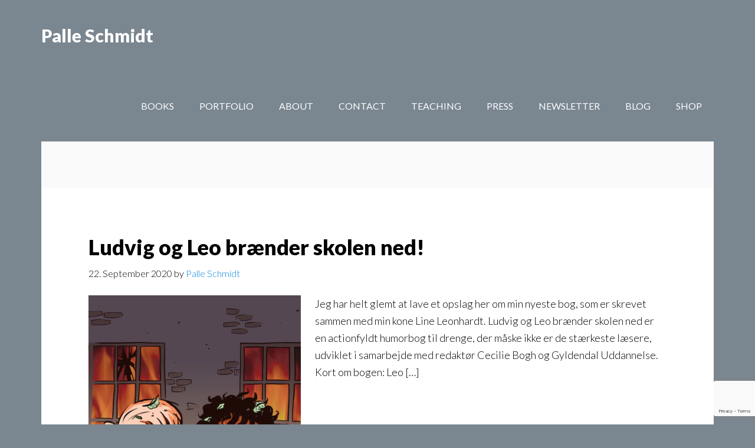

--- FILE ---
content_type: text/html; charset=UTF-8
request_url: https://palleschmidt.dk/tag/humor/
body_size: 7228
content:
<!DOCTYPE html>
<html lang="en-US">
<head >
<meta charset="UTF-8" />
		<meta name="robots" content="noindex" />
		<meta name="viewport" content="width=device-width, initial-scale=1" />
<title>humor</title>
<meta name='robots' content='max-image-preview:large' />
	<style>img:is([sizes="auto" i], [sizes^="auto," i]) { contain-intrinsic-size: 3000px 1500px }</style>
	<link rel='dns-prefetch' href='//fonts.googleapis.com' />
<link rel="alternate" type="application/rss+xml" title="Palle Schmidt &raquo; Feed" href="https://palleschmidt.dk/feed/" />
<link rel="alternate" type="application/rss+xml" title="Palle Schmidt &raquo; Comments Feed" href="https://palleschmidt.dk/comments/feed/" />
<link rel="alternate" type="application/rss+xml" title="Palle Schmidt &raquo; humor Tag Feed" href="https://palleschmidt.dk/tag/humor/feed/" />
<link rel="canonical" href="https://palleschmidt.dk/tag/humor/" />
<script type="text/javascript">
/* <![CDATA[ */
window._wpemojiSettings = {"baseUrl":"https:\/\/s.w.org\/images\/core\/emoji\/16.0.1\/72x72\/","ext":".png","svgUrl":"https:\/\/s.w.org\/images\/core\/emoji\/16.0.1\/svg\/","svgExt":".svg","source":{"concatemoji":"https:\/\/palleschmidt.dk\/wp-includes\/js\/wp-emoji-release.min.js?ver=6.8.3"}};
/*! This file is auto-generated */
!function(s,n){var o,i,e;function c(e){try{var t={supportTests:e,timestamp:(new Date).valueOf()};sessionStorage.setItem(o,JSON.stringify(t))}catch(e){}}function p(e,t,n){e.clearRect(0,0,e.canvas.width,e.canvas.height),e.fillText(t,0,0);var t=new Uint32Array(e.getImageData(0,0,e.canvas.width,e.canvas.height).data),a=(e.clearRect(0,0,e.canvas.width,e.canvas.height),e.fillText(n,0,0),new Uint32Array(e.getImageData(0,0,e.canvas.width,e.canvas.height).data));return t.every(function(e,t){return e===a[t]})}function u(e,t){e.clearRect(0,0,e.canvas.width,e.canvas.height),e.fillText(t,0,0);for(var n=e.getImageData(16,16,1,1),a=0;a<n.data.length;a++)if(0!==n.data[a])return!1;return!0}function f(e,t,n,a){switch(t){case"flag":return n(e,"\ud83c\udff3\ufe0f\u200d\u26a7\ufe0f","\ud83c\udff3\ufe0f\u200b\u26a7\ufe0f")?!1:!n(e,"\ud83c\udde8\ud83c\uddf6","\ud83c\udde8\u200b\ud83c\uddf6")&&!n(e,"\ud83c\udff4\udb40\udc67\udb40\udc62\udb40\udc65\udb40\udc6e\udb40\udc67\udb40\udc7f","\ud83c\udff4\u200b\udb40\udc67\u200b\udb40\udc62\u200b\udb40\udc65\u200b\udb40\udc6e\u200b\udb40\udc67\u200b\udb40\udc7f");case"emoji":return!a(e,"\ud83e\udedf")}return!1}function g(e,t,n,a){var r="undefined"!=typeof WorkerGlobalScope&&self instanceof WorkerGlobalScope?new OffscreenCanvas(300,150):s.createElement("canvas"),o=r.getContext("2d",{willReadFrequently:!0}),i=(o.textBaseline="top",o.font="600 32px Arial",{});return e.forEach(function(e){i[e]=t(o,e,n,a)}),i}function t(e){var t=s.createElement("script");t.src=e,t.defer=!0,s.head.appendChild(t)}"undefined"!=typeof Promise&&(o="wpEmojiSettingsSupports",i=["flag","emoji"],n.supports={everything:!0,everythingExceptFlag:!0},e=new Promise(function(e){s.addEventListener("DOMContentLoaded",e,{once:!0})}),new Promise(function(t){var n=function(){try{var e=JSON.parse(sessionStorage.getItem(o));if("object"==typeof e&&"number"==typeof e.timestamp&&(new Date).valueOf()<e.timestamp+604800&&"object"==typeof e.supportTests)return e.supportTests}catch(e){}return null}();if(!n){if("undefined"!=typeof Worker&&"undefined"!=typeof OffscreenCanvas&&"undefined"!=typeof URL&&URL.createObjectURL&&"undefined"!=typeof Blob)try{var e="postMessage("+g.toString()+"("+[JSON.stringify(i),f.toString(),p.toString(),u.toString()].join(",")+"));",a=new Blob([e],{type:"text/javascript"}),r=new Worker(URL.createObjectURL(a),{name:"wpTestEmojiSupports"});return void(r.onmessage=function(e){c(n=e.data),r.terminate(),t(n)})}catch(e){}c(n=g(i,f,p,u))}t(n)}).then(function(e){for(var t in e)n.supports[t]=e[t],n.supports.everything=n.supports.everything&&n.supports[t],"flag"!==t&&(n.supports.everythingExceptFlag=n.supports.everythingExceptFlag&&n.supports[t]);n.supports.everythingExceptFlag=n.supports.everythingExceptFlag&&!n.supports.flag,n.DOMReady=!1,n.readyCallback=function(){n.DOMReady=!0}}).then(function(){return e}).then(function(){var e;n.supports.everything||(n.readyCallback(),(e=n.source||{}).concatemoji?t(e.concatemoji):e.wpemoji&&e.twemoji&&(t(e.twemoji),t(e.wpemoji)))}))}((window,document),window._wpemojiSettings);
/* ]]> */
</script>
<link rel='stylesheet' id='author-pro-css' href='https://palleschmidt.dk/wp-content/themes/author-pro/style.css?ver=1.2.3' type='text/css' media='all' />
<style id='wp-emoji-styles-inline-css' type='text/css'>

	img.wp-smiley, img.emoji {
		display: inline !important;
		border: none !important;
		box-shadow: none !important;
		height: 1em !important;
		width: 1em !important;
		margin: 0 0.07em !important;
		vertical-align: -0.1em !important;
		background: none !important;
		padding: 0 !important;
	}
</style>
<link rel='stylesheet' id='wp-block-library-css' href='https://palleschmidt.dk/wp-includes/css/dist/block-library/style.min.css?ver=6.8.3' type='text/css' media='all' />
<style id='classic-theme-styles-inline-css' type='text/css'>
/*! This file is auto-generated */
.wp-block-button__link{color:#fff;background-color:#32373c;border-radius:9999px;box-shadow:none;text-decoration:none;padding:calc(.667em + 2px) calc(1.333em + 2px);font-size:1.125em}.wp-block-file__button{background:#32373c;color:#fff;text-decoration:none}
</style>
<style id='global-styles-inline-css' type='text/css'>
:root{--wp--preset--aspect-ratio--square: 1;--wp--preset--aspect-ratio--4-3: 4/3;--wp--preset--aspect-ratio--3-4: 3/4;--wp--preset--aspect-ratio--3-2: 3/2;--wp--preset--aspect-ratio--2-3: 2/3;--wp--preset--aspect-ratio--16-9: 16/9;--wp--preset--aspect-ratio--9-16: 9/16;--wp--preset--color--black: #000000;--wp--preset--color--cyan-bluish-gray: #abb8c3;--wp--preset--color--white: #ffffff;--wp--preset--color--pale-pink: #f78da7;--wp--preset--color--vivid-red: #cf2e2e;--wp--preset--color--luminous-vivid-orange: #ff6900;--wp--preset--color--luminous-vivid-amber: #fcb900;--wp--preset--color--light-green-cyan: #7bdcb5;--wp--preset--color--vivid-green-cyan: #00d084;--wp--preset--color--pale-cyan-blue: #8ed1fc;--wp--preset--color--vivid-cyan-blue: #0693e3;--wp--preset--color--vivid-purple: #9b51e0;--wp--preset--gradient--vivid-cyan-blue-to-vivid-purple: linear-gradient(135deg,rgba(6,147,227,1) 0%,rgb(155,81,224) 100%);--wp--preset--gradient--light-green-cyan-to-vivid-green-cyan: linear-gradient(135deg,rgb(122,220,180) 0%,rgb(0,208,130) 100%);--wp--preset--gradient--luminous-vivid-amber-to-luminous-vivid-orange: linear-gradient(135deg,rgba(252,185,0,1) 0%,rgba(255,105,0,1) 100%);--wp--preset--gradient--luminous-vivid-orange-to-vivid-red: linear-gradient(135deg,rgba(255,105,0,1) 0%,rgb(207,46,46) 100%);--wp--preset--gradient--very-light-gray-to-cyan-bluish-gray: linear-gradient(135deg,rgb(238,238,238) 0%,rgb(169,184,195) 100%);--wp--preset--gradient--cool-to-warm-spectrum: linear-gradient(135deg,rgb(74,234,220) 0%,rgb(151,120,209) 20%,rgb(207,42,186) 40%,rgb(238,44,130) 60%,rgb(251,105,98) 80%,rgb(254,248,76) 100%);--wp--preset--gradient--blush-light-purple: linear-gradient(135deg,rgb(255,206,236) 0%,rgb(152,150,240) 100%);--wp--preset--gradient--blush-bordeaux: linear-gradient(135deg,rgb(254,205,165) 0%,rgb(254,45,45) 50%,rgb(107,0,62) 100%);--wp--preset--gradient--luminous-dusk: linear-gradient(135deg,rgb(255,203,112) 0%,rgb(199,81,192) 50%,rgb(65,88,208) 100%);--wp--preset--gradient--pale-ocean: linear-gradient(135deg,rgb(255,245,203) 0%,rgb(182,227,212) 50%,rgb(51,167,181) 100%);--wp--preset--gradient--electric-grass: linear-gradient(135deg,rgb(202,248,128) 0%,rgb(113,206,126) 100%);--wp--preset--gradient--midnight: linear-gradient(135deg,rgb(2,3,129) 0%,rgb(40,116,252) 100%);--wp--preset--font-size--small: 13px;--wp--preset--font-size--medium: 20px;--wp--preset--font-size--large: 36px;--wp--preset--font-size--x-large: 42px;--wp--preset--spacing--20: 0.44rem;--wp--preset--spacing--30: 0.67rem;--wp--preset--spacing--40: 1rem;--wp--preset--spacing--50: 1.5rem;--wp--preset--spacing--60: 2.25rem;--wp--preset--spacing--70: 3.38rem;--wp--preset--spacing--80: 5.06rem;--wp--preset--shadow--natural: 6px 6px 9px rgba(0, 0, 0, 0.2);--wp--preset--shadow--deep: 12px 12px 50px rgba(0, 0, 0, 0.4);--wp--preset--shadow--sharp: 6px 6px 0px rgba(0, 0, 0, 0.2);--wp--preset--shadow--outlined: 6px 6px 0px -3px rgba(255, 255, 255, 1), 6px 6px rgba(0, 0, 0, 1);--wp--preset--shadow--crisp: 6px 6px 0px rgba(0, 0, 0, 1);}:where(.is-layout-flex){gap: 0.5em;}:where(.is-layout-grid){gap: 0.5em;}body .is-layout-flex{display: flex;}.is-layout-flex{flex-wrap: wrap;align-items: center;}.is-layout-flex > :is(*, div){margin: 0;}body .is-layout-grid{display: grid;}.is-layout-grid > :is(*, div){margin: 0;}:where(.wp-block-columns.is-layout-flex){gap: 2em;}:where(.wp-block-columns.is-layout-grid){gap: 2em;}:where(.wp-block-post-template.is-layout-flex){gap: 1.25em;}:where(.wp-block-post-template.is-layout-grid){gap: 1.25em;}.has-black-color{color: var(--wp--preset--color--black) !important;}.has-cyan-bluish-gray-color{color: var(--wp--preset--color--cyan-bluish-gray) !important;}.has-white-color{color: var(--wp--preset--color--white) !important;}.has-pale-pink-color{color: var(--wp--preset--color--pale-pink) !important;}.has-vivid-red-color{color: var(--wp--preset--color--vivid-red) !important;}.has-luminous-vivid-orange-color{color: var(--wp--preset--color--luminous-vivid-orange) !important;}.has-luminous-vivid-amber-color{color: var(--wp--preset--color--luminous-vivid-amber) !important;}.has-light-green-cyan-color{color: var(--wp--preset--color--light-green-cyan) !important;}.has-vivid-green-cyan-color{color: var(--wp--preset--color--vivid-green-cyan) !important;}.has-pale-cyan-blue-color{color: var(--wp--preset--color--pale-cyan-blue) !important;}.has-vivid-cyan-blue-color{color: var(--wp--preset--color--vivid-cyan-blue) !important;}.has-vivid-purple-color{color: var(--wp--preset--color--vivid-purple) !important;}.has-black-background-color{background-color: var(--wp--preset--color--black) !important;}.has-cyan-bluish-gray-background-color{background-color: var(--wp--preset--color--cyan-bluish-gray) !important;}.has-white-background-color{background-color: var(--wp--preset--color--white) !important;}.has-pale-pink-background-color{background-color: var(--wp--preset--color--pale-pink) !important;}.has-vivid-red-background-color{background-color: var(--wp--preset--color--vivid-red) !important;}.has-luminous-vivid-orange-background-color{background-color: var(--wp--preset--color--luminous-vivid-orange) !important;}.has-luminous-vivid-amber-background-color{background-color: var(--wp--preset--color--luminous-vivid-amber) !important;}.has-light-green-cyan-background-color{background-color: var(--wp--preset--color--light-green-cyan) !important;}.has-vivid-green-cyan-background-color{background-color: var(--wp--preset--color--vivid-green-cyan) !important;}.has-pale-cyan-blue-background-color{background-color: var(--wp--preset--color--pale-cyan-blue) !important;}.has-vivid-cyan-blue-background-color{background-color: var(--wp--preset--color--vivid-cyan-blue) !important;}.has-vivid-purple-background-color{background-color: var(--wp--preset--color--vivid-purple) !important;}.has-black-border-color{border-color: var(--wp--preset--color--black) !important;}.has-cyan-bluish-gray-border-color{border-color: var(--wp--preset--color--cyan-bluish-gray) !important;}.has-white-border-color{border-color: var(--wp--preset--color--white) !important;}.has-pale-pink-border-color{border-color: var(--wp--preset--color--pale-pink) !important;}.has-vivid-red-border-color{border-color: var(--wp--preset--color--vivid-red) !important;}.has-luminous-vivid-orange-border-color{border-color: var(--wp--preset--color--luminous-vivid-orange) !important;}.has-luminous-vivid-amber-border-color{border-color: var(--wp--preset--color--luminous-vivid-amber) !important;}.has-light-green-cyan-border-color{border-color: var(--wp--preset--color--light-green-cyan) !important;}.has-vivid-green-cyan-border-color{border-color: var(--wp--preset--color--vivid-green-cyan) !important;}.has-pale-cyan-blue-border-color{border-color: var(--wp--preset--color--pale-cyan-blue) !important;}.has-vivid-cyan-blue-border-color{border-color: var(--wp--preset--color--vivid-cyan-blue) !important;}.has-vivid-purple-border-color{border-color: var(--wp--preset--color--vivid-purple) !important;}.has-vivid-cyan-blue-to-vivid-purple-gradient-background{background: var(--wp--preset--gradient--vivid-cyan-blue-to-vivid-purple) !important;}.has-light-green-cyan-to-vivid-green-cyan-gradient-background{background: var(--wp--preset--gradient--light-green-cyan-to-vivid-green-cyan) !important;}.has-luminous-vivid-amber-to-luminous-vivid-orange-gradient-background{background: var(--wp--preset--gradient--luminous-vivid-amber-to-luminous-vivid-orange) !important;}.has-luminous-vivid-orange-to-vivid-red-gradient-background{background: var(--wp--preset--gradient--luminous-vivid-orange-to-vivid-red) !important;}.has-very-light-gray-to-cyan-bluish-gray-gradient-background{background: var(--wp--preset--gradient--very-light-gray-to-cyan-bluish-gray) !important;}.has-cool-to-warm-spectrum-gradient-background{background: var(--wp--preset--gradient--cool-to-warm-spectrum) !important;}.has-blush-light-purple-gradient-background{background: var(--wp--preset--gradient--blush-light-purple) !important;}.has-blush-bordeaux-gradient-background{background: var(--wp--preset--gradient--blush-bordeaux) !important;}.has-luminous-dusk-gradient-background{background: var(--wp--preset--gradient--luminous-dusk) !important;}.has-pale-ocean-gradient-background{background: var(--wp--preset--gradient--pale-ocean) !important;}.has-electric-grass-gradient-background{background: var(--wp--preset--gradient--electric-grass) !important;}.has-midnight-gradient-background{background: var(--wp--preset--gradient--midnight) !important;}.has-small-font-size{font-size: var(--wp--preset--font-size--small) !important;}.has-medium-font-size{font-size: var(--wp--preset--font-size--medium) !important;}.has-large-font-size{font-size: var(--wp--preset--font-size--large) !important;}.has-x-large-font-size{font-size: var(--wp--preset--font-size--x-large) !important;}
:where(.wp-block-post-template.is-layout-flex){gap: 1.25em;}:where(.wp-block-post-template.is-layout-grid){gap: 1.25em;}
:where(.wp-block-columns.is-layout-flex){gap: 2em;}:where(.wp-block-columns.is-layout-grid){gap: 2em;}
:root :where(.wp-block-pullquote){font-size: 1.5em;line-height: 1.6;}
</style>
<link rel='stylesheet' id='contact-form-7-css' href='https://palleschmidt.dk/wp-content/plugins/contact-form-7/includes/css/styles.css?ver=6.1.1' type='text/css' media='all' />
<link rel='stylesheet' id='jltma-wpf-css' href='https://palleschmidt.dk/wp-content/plugins/prettyphoto/css/prettyPhoto.css?ver=6.8.3' type='text/css' media='all' />
<link rel='stylesheet' id='responsive-lightbox-swipebox-css' href='https://palleschmidt.dk/wp-content/plugins/responsive-lightbox/assets/swipebox/swipebox.min.css?ver=1.5.2' type='text/css' media='all' />
<link rel='stylesheet' id='dashicons-css' href='https://palleschmidt.dk/wp-includes/css/dashicons.min.css?ver=6.8.3' type='text/css' media='all' />
<link rel='stylesheet' id='google-fonts-css' href='//fonts.googleapis.com/css?family=Lato%3A300%2C400%2C900%2C400italic&#038;ver=1.2.3' type='text/css' media='all' />
<link rel='stylesheet' id='genesis_author_pro-css' href='https://palleschmidt.dk/wp-content/plugins/genesis-author-pro/resources/css/default.css?ver=1.0.0' type='text/css' media='all' />
<script type="text/javascript" src="https://palleschmidt.dk/wp-includes/js/jquery/jquery.min.js?ver=3.7.1" id="jquery-core-js"></script>
<script type="text/javascript" src="https://palleschmidt.dk/wp-includes/js/jquery/jquery-migrate.min.js?ver=3.4.1" id="jquery-migrate-js"></script>
<script type="text/javascript" src="https://palleschmidt.dk/wp-content/plugins/responsive-lightbox/assets/swipebox/jquery.swipebox.min.js?ver=1.5.2" id="responsive-lightbox-swipebox-js"></script>
<script type="text/javascript" src="https://palleschmidt.dk/wp-includes/js/underscore.min.js?ver=1.13.7" id="underscore-js"></script>
<script type="text/javascript" src="https://palleschmidt.dk/wp-content/plugins/responsive-lightbox/assets/infinitescroll/infinite-scroll.pkgd.min.js?ver=4.0.1" id="responsive-lightbox-infinite-scroll-js"></script>
<script type="text/javascript" id="responsive-lightbox-js-before">
/* <![CDATA[ */
var rlArgs = {"script":"swipebox","selector":"lightbox","customEvents":"","activeGalleries":true,"animation":true,"hideCloseButtonOnMobile":false,"removeBarsOnMobile":false,"hideBars":true,"hideBarsDelay":5000,"videoMaxWidth":1080,"useSVG":true,"loopAtEnd":false,"woocommerce_gallery":false,"ajaxurl":"https:\/\/palleschmidt.dk\/wp-admin\/admin-ajax.php","nonce":"cab7b7fed8","preview":false,"postId":3278,"scriptExtension":false};
/* ]]> */
</script>
<script type="text/javascript" src="https://palleschmidt.dk/wp-content/plugins/responsive-lightbox/js/front.js?ver=2.5.2" id="responsive-lightbox-js"></script>
<link rel="https://api.w.org/" href="https://palleschmidt.dk/wp-json/" /><link rel="alternate" title="JSON" type="application/json" href="https://palleschmidt.dk/wp-json/wp/v2/tags/966" /><link rel="EditURI" type="application/rsd+xml" title="RSD" href="https://palleschmidt.dk/xmlrpc.php?rsd" />
<link rel="icon" href="https://palleschmidt.dk/wp-content/themes/author-pro/images/favicon.ico" />
<link rel="pingback" href="https://palleschmidt.dk/xmlrpc.php" />
</head>
<body class="archive tag tag-humor tag-966 wp-theme-genesis wp-child-theme-author-pro header-full-width full-width-content genesis-breadcrumbs-hidden genesis-footer-widgets-hidden" itemscope itemtype="https://schema.org/WebPage"><div class="site-container"><ul class="genesis-skip-link"><li><a href="#genesis-content" class="screen-reader-shortcut"> Skip to main content</a></li></ul><header class="site-header" itemscope itemtype="https://schema.org/WPHeader"><div class="wrap"><div class="title-area"><p class="site-title" itemprop="headline"><a href="https://palleschmidt.dk/">Palle Schmidt</a></p><p class="site-description" itemprop="description">Illustrator, author and game designer</p></div><nav class="nav-primary" aria-label="Main" itemscope itemtype="https://schema.org/SiteNavigationElement" id="genesis-nav-primary"><div class="wrap"><ul id="menu-nymenu" class="menu genesis-nav-menu menu-primary js-superfish"><li id="menu-item-2811" class="menu-item menu-item-type-post_type menu-item-object-page menu-item-2811"><a href="https://palleschmidt.dk/books/" itemprop="url"><span itemprop="name">BOOKS</span></a></li>
<li id="menu-item-459" class="menu-item menu-item-type-post_type menu-item-object-page menu-item-has-children menu-item-459"><a href="https://palleschmidt.dk/portfolio/" itemprop="url"><span itemprop="name">PORTFOLIO</span></a>
<ul class="sub-menu">
	<li id="menu-item-460" class="menu-item menu-item-type-post_type menu-item-object-page menu-item-460"><a href="https://palleschmidt.dk/portfolio/storyboards/" itemprop="url"><span itemprop="name">Storyboards</span></a></li>
	<li id="menu-item-461" class="menu-item menu-item-type-post_type menu-item-object-page menu-item-461"><a href="https://palleschmidt.dk/portfolio/satire/" itemprop="url"><span itemprop="name">Satire</span></a></li>
	<li id="menu-item-462" class="menu-item menu-item-type-post_type menu-item-object-page menu-item-462"><a href="https://palleschmidt.dk/portfolio/lyntegning/" itemprop="url"><span itemprop="name">Lyntegning / Speed drawing</span></a></li>
	<li id="menu-item-464" class="menu-item menu-item-type-post_type menu-item-object-page menu-item-464"><a href="https://palleschmidt.dk/portfolio/illustration/" itemprop="url"><span itemprop="name">Illustration</span></a></li>
	<li id="menu-item-463" class="menu-item menu-item-type-post_type menu-item-object-page menu-item-463"><a href="https://palleschmidt.dk/portfolio/fusion/" itemprop="url"><span itemprop="name">Fusion</span></a></li>
	<li id="menu-item-465" class="menu-item menu-item-type-post_type menu-item-object-page menu-item-465"><a href="https://palleschmidt.dk/portfolio/concept-art/" itemprop="url"><span itemprop="name">Concept Art</span></a></li>
	<li id="menu-item-466" class="menu-item menu-item-type-post_type menu-item-object-page menu-item-466"><a href="https://palleschmidt.dk/portfolio/tegneserier/" itemprop="url"><span itemprop="name">Tegneserier / Comics</span></a></li>
</ul>
</li>
<li id="menu-item-467" class="menu-item menu-item-type-post_type menu-item-object-page menu-item-467"><a href="https://palleschmidt.dk/about/" itemprop="url"><span itemprop="name">ABOUT</span></a></li>
<li id="menu-item-643" class="menu-item menu-item-type-post_type menu-item-object-page menu-item-643"><a href="https://palleschmidt.dk/kontakt/" itemprop="url"><span itemprop="name">CONTACT</span></a></li>
<li id="menu-item-3419" class="menu-item menu-item-type-post_type menu-item-object-page menu-item-3419"><a href="https://palleschmidt.dk/teaching/" itemprop="url"><span itemprop="name">TEACHING</span></a></li>
<li id="menu-item-1737" class="menu-item menu-item-type-post_type menu-item-object-page menu-item-1737"><a href="https://palleschmidt.dk/press/" itemprop="url"><span itemprop="name">PRESS</span></a></li>
<li id="menu-item-2832" class="menu-item menu-item-type-post_type menu-item-object-page menu-item-2832"><a href="https://palleschmidt.dk/newsletter/" itemprop="url"><span itemprop="name">NEWSLETTER</span></a></li>
<li id="menu-item-3031" class="menu-item menu-item-type-post_type menu-item-object-page current_page_parent menu-item-3031"><a href="https://palleschmidt.dk/blog/" itemprop="url"><span itemprop="name">BLOG</span></a></li>
<li id="menu-item-3270" class="menu-item menu-item-type-post_type menu-item-object-page menu-item-3270"><a href="https://palleschmidt.dk/shop/" itemprop="url"><span itemprop="name">Shop</span></a></li>
</ul></div></nav></div></header><div class="site-inner"><div class="content-sidebar-wrap"><main class="content" id="genesis-content"><div class="archive-description taxonomy-archive-description taxonomy-description"><h1 class="archive-title">humor</h1></div><article class="post-3278 post type-post status-publish format-standard has-post-thumbnail category-nyheder tag-bornebog tag-frilaesning tag-gyldendal tag-gyldendal-uddannelse tag-humor tag-letlaesning tag-line-leonhardt tag-ludvig-og-leo entry" aria-label="Ludvig og Leo brænder skolen ned!" itemscope itemtype="https://schema.org/CreativeWork"><header class="entry-header"><h2 class="entry-title" itemprop="headline"><a class="entry-title-link" rel="bookmark" href="https://palleschmidt.dk/ludvig-og-leo-braender-skolen-ned/">Ludvig og Leo brænder skolen ned!</a></h2>
<p class="entry-meta"><time class="entry-time" itemprop="datePublished" datetime="2020-09-22T21:57:36+02:00">22. September 2020</time> by <span class="entry-author" itemprop="author" itemscope itemtype="https://schema.org/Person"><a href="https://palleschmidt.dk/author/palle/" class="entry-author-link" rel="author" itemprop="url"><span class="entry-author-name" itemprop="name">Palle Schmidt</span></a></span>  </p></header><div class="entry-content" itemprop="text"><a class="entry-image-link" href="https://palleschmidt.dk/ludvig-og-leo-braender-skolen-ned/" aria-hidden="true" tabindex="-1"><img width="360" height="570" src="https://palleschmidt.dk/wp-content/uploads/l-og-l-forside-farver-lo-res-kopi-360x570.jpg" class="alignleft post-image entry-image" alt="" itemprop="image" decoding="async" /></a><p>Jeg har helt glemt at lave et opslag her om min nyeste bog, som er skrevet sammen med min kone Line Leonhardt. Ludvig og Leo brænder skolen ned er en actionfyldt humorbog til drenge, der måske ikke er de stærkeste læsere, udviklet i samarbejde med redaktør Cecilie Bogh og Gyldendal Uddannelse. Kort om bogen: Leo [&hellip;]</p>
</div><footer class="entry-footer"><p class="entry-meta"><span class="entry-categories">Filed Under: <a href="https://palleschmidt.dk/category/nyheder/" rel="category tag">Nyheder</a></span> <span class="entry-tags">Tagged With: <a href="https://palleschmidt.dk/tag/bornebog/" rel="tag">børnebog</a>, <a href="https://palleschmidt.dk/tag/frilaesning/" rel="tag">frilæsning</a>, <a href="https://palleschmidt.dk/tag/gyldendal/" rel="tag">Gyldendal</a>, <a href="https://palleschmidt.dk/tag/gyldendal-uddannelse/" rel="tag">Gyldendal Uddannelse</a>, <a href="https://palleschmidt.dk/tag/humor/" rel="tag">humor</a>, <a href="https://palleschmidt.dk/tag/letlaesning/" rel="tag">letlæsning</a>, <a href="https://palleschmidt.dk/tag/line-leonhardt/" rel="tag">Line Leonhardt</a>, <a href="https://palleschmidt.dk/tag/ludvig-og-leo/" rel="tag">Ludvig og Leo</a></span></p></footer></article></main></div></div><footer class="site-footer" itemscope itemtype="https://schema.org/WPFooter"><div class="wrap"><p>Copyright &#x000A9;&nbsp;2026 · <a href="http://my.studiopress.com/themes/author/">Author Pro</a> on <a href="https://www.studiopress.com/">Genesis Framework</a> · <a href="https://wordpress.org/">WordPress</a> · <a href="https://palleschmidt.dk/wp-login.php">Log in</a></p></div></footer></div><script type="speculationrules">
{"prefetch":[{"source":"document","where":{"and":[{"href_matches":"\/*"},{"not":{"href_matches":["\/wp-*.php","\/wp-admin\/*","\/wp-content\/uploads\/*","\/wp-content\/*","\/wp-content\/plugins\/*","\/wp-content\/themes\/author-pro\/*","\/wp-content\/themes\/genesis\/*","\/*\\?(.+)"]}},{"not":{"selector_matches":"a[rel~=\"nofollow\"]"}},{"not":{"selector_matches":".no-prefetch, .no-prefetch a"}}]},"eagerness":"conservative"}]}
</script>

			<script type="text/javascript" charset="utf-8">
			    jQuery(document).ready(function() {
				    jQuery("a[rel^='prettyPhoto']").prettyPhoto({
					    deeplinking: false,
				    });
			    });
			</script>

		<script type="text/javascript" src="https://palleschmidt.dk/wp-includes/js/dist/hooks.min.js?ver=4d63a3d491d11ffd8ac6" id="wp-hooks-js"></script>
<script type="text/javascript" src="https://palleschmidt.dk/wp-includes/js/dist/i18n.min.js?ver=5e580eb46a90c2b997e6" id="wp-i18n-js"></script>
<script type="text/javascript" id="wp-i18n-js-after">
/* <![CDATA[ */
wp.i18n.setLocaleData( { 'text direction\u0004ltr': [ 'ltr' ] } );
/* ]]> */
</script>
<script type="text/javascript" src="https://palleschmidt.dk/wp-content/plugins/contact-form-7/includes/swv/js/index.js?ver=6.1.1" id="swv-js"></script>
<script type="text/javascript" id="contact-form-7-js-before">
/* <![CDATA[ */
var wpcf7 = {
    "api": {
        "root": "https:\/\/palleschmidt.dk\/wp-json\/",
        "namespace": "contact-form-7\/v1"
    }
};
/* ]]> */
</script>
<script type="text/javascript" src="https://palleschmidt.dk/wp-content/plugins/contact-form-7/includes/js/index.js?ver=6.1.1" id="contact-form-7-js"></script>
<script type="text/javascript" src="https://palleschmidt.dk/wp-content/plugins/prettyphoto/js/jquery.prettyPhoto.js?ver=1.2.4" id="jltma-wpf-js"></script>
<script type="text/javascript" src="https://palleschmidt.dk/wp-includes/js/hoverIntent.min.js?ver=1.10.2" id="hoverIntent-js"></script>
<script type="text/javascript" src="https://palleschmidt.dk/wp-content/themes/genesis/lib/js/menu/superfish.min.js?ver=1.7.10" id="superfish-js"></script>
<script type="text/javascript" src="https://palleschmidt.dk/wp-content/themes/genesis/lib/js/menu/superfish.args.min.js?ver=3.6.0" id="superfish-args-js"></script>
<script type="text/javascript" src="https://palleschmidt.dk/wp-content/themes/genesis/lib/js/skip-links.min.js?ver=3.6.0" id="skip-links-js"></script>
<script type="text/javascript" id="author-responsive-menu-js-extra">
/* <![CDATA[ */
var genesis_responsive_menu = {"mainMenu":"Menu","subMenu":"Submenu","menuClasses":{"combine":[".nav-primary",".nav-secondary"]}};
/* ]]> */
</script>
<script type="text/javascript" src="https://palleschmidt.dk/wp-content/themes/author-pro/js/responsive-menus.min.js?ver=1.2.3" id="author-responsive-menu-js"></script>
<script type="text/javascript" src="https://palleschmidt.dk/wp-content/themes/author-pro/js/jquery.matchHeight.min.js?ver=1.2.3" id="author-match-height-js"></script>
<script type="text/javascript" src="https://palleschmidt.dk/wp-content/themes/author-pro/js/global.js?ver=1.2.3" id="author-global-js"></script>
<script type="text/javascript" src="https://www.google.com/recaptcha/api.js?render=6LdsmL4UAAAAAK7QFaBoWLPgm2Smoeav6hvxB2Bt&amp;ver=3.0" id="google-recaptcha-js"></script>
<script type="text/javascript" src="https://palleschmidt.dk/wp-includes/js/dist/vendor/wp-polyfill.min.js?ver=3.15.0" id="wp-polyfill-js"></script>
<script type="text/javascript" id="wpcf7-recaptcha-js-before">
/* <![CDATA[ */
var wpcf7_recaptcha = {
    "sitekey": "6LdsmL4UAAAAAK7QFaBoWLPgm2Smoeav6hvxB2Bt",
    "actions": {
        "homepage": "homepage",
        "contactform": "contactform"
    }
};
/* ]]> */
</script>
<script type="text/javascript" src="https://palleschmidt.dk/wp-content/plugins/contact-form-7/modules/recaptcha/index.js?ver=6.1.1" id="wpcf7-recaptcha-js"></script>
</body></html>


--- FILE ---
content_type: text/html; charset=utf-8
request_url: https://www.google.com/recaptcha/api2/anchor?ar=1&k=6LdsmL4UAAAAAK7QFaBoWLPgm2Smoeav6hvxB2Bt&co=aHR0cHM6Ly9wYWxsZXNjaG1pZHQuZGs6NDQz&hl=en&v=PoyoqOPhxBO7pBk68S4YbpHZ&size=invisible&anchor-ms=20000&execute-ms=30000&cb=nbx65zmcuyu0
body_size: 48716
content:
<!DOCTYPE HTML><html dir="ltr" lang="en"><head><meta http-equiv="Content-Type" content="text/html; charset=UTF-8">
<meta http-equiv="X-UA-Compatible" content="IE=edge">
<title>reCAPTCHA</title>
<style type="text/css">
/* cyrillic-ext */
@font-face {
  font-family: 'Roboto';
  font-style: normal;
  font-weight: 400;
  font-stretch: 100%;
  src: url(//fonts.gstatic.com/s/roboto/v48/KFO7CnqEu92Fr1ME7kSn66aGLdTylUAMa3GUBHMdazTgWw.woff2) format('woff2');
  unicode-range: U+0460-052F, U+1C80-1C8A, U+20B4, U+2DE0-2DFF, U+A640-A69F, U+FE2E-FE2F;
}
/* cyrillic */
@font-face {
  font-family: 'Roboto';
  font-style: normal;
  font-weight: 400;
  font-stretch: 100%;
  src: url(//fonts.gstatic.com/s/roboto/v48/KFO7CnqEu92Fr1ME7kSn66aGLdTylUAMa3iUBHMdazTgWw.woff2) format('woff2');
  unicode-range: U+0301, U+0400-045F, U+0490-0491, U+04B0-04B1, U+2116;
}
/* greek-ext */
@font-face {
  font-family: 'Roboto';
  font-style: normal;
  font-weight: 400;
  font-stretch: 100%;
  src: url(//fonts.gstatic.com/s/roboto/v48/KFO7CnqEu92Fr1ME7kSn66aGLdTylUAMa3CUBHMdazTgWw.woff2) format('woff2');
  unicode-range: U+1F00-1FFF;
}
/* greek */
@font-face {
  font-family: 'Roboto';
  font-style: normal;
  font-weight: 400;
  font-stretch: 100%;
  src: url(//fonts.gstatic.com/s/roboto/v48/KFO7CnqEu92Fr1ME7kSn66aGLdTylUAMa3-UBHMdazTgWw.woff2) format('woff2');
  unicode-range: U+0370-0377, U+037A-037F, U+0384-038A, U+038C, U+038E-03A1, U+03A3-03FF;
}
/* math */
@font-face {
  font-family: 'Roboto';
  font-style: normal;
  font-weight: 400;
  font-stretch: 100%;
  src: url(//fonts.gstatic.com/s/roboto/v48/KFO7CnqEu92Fr1ME7kSn66aGLdTylUAMawCUBHMdazTgWw.woff2) format('woff2');
  unicode-range: U+0302-0303, U+0305, U+0307-0308, U+0310, U+0312, U+0315, U+031A, U+0326-0327, U+032C, U+032F-0330, U+0332-0333, U+0338, U+033A, U+0346, U+034D, U+0391-03A1, U+03A3-03A9, U+03B1-03C9, U+03D1, U+03D5-03D6, U+03F0-03F1, U+03F4-03F5, U+2016-2017, U+2034-2038, U+203C, U+2040, U+2043, U+2047, U+2050, U+2057, U+205F, U+2070-2071, U+2074-208E, U+2090-209C, U+20D0-20DC, U+20E1, U+20E5-20EF, U+2100-2112, U+2114-2115, U+2117-2121, U+2123-214F, U+2190, U+2192, U+2194-21AE, U+21B0-21E5, U+21F1-21F2, U+21F4-2211, U+2213-2214, U+2216-22FF, U+2308-230B, U+2310, U+2319, U+231C-2321, U+2336-237A, U+237C, U+2395, U+239B-23B7, U+23D0, U+23DC-23E1, U+2474-2475, U+25AF, U+25B3, U+25B7, U+25BD, U+25C1, U+25CA, U+25CC, U+25FB, U+266D-266F, U+27C0-27FF, U+2900-2AFF, U+2B0E-2B11, U+2B30-2B4C, U+2BFE, U+3030, U+FF5B, U+FF5D, U+1D400-1D7FF, U+1EE00-1EEFF;
}
/* symbols */
@font-face {
  font-family: 'Roboto';
  font-style: normal;
  font-weight: 400;
  font-stretch: 100%;
  src: url(//fonts.gstatic.com/s/roboto/v48/KFO7CnqEu92Fr1ME7kSn66aGLdTylUAMaxKUBHMdazTgWw.woff2) format('woff2');
  unicode-range: U+0001-000C, U+000E-001F, U+007F-009F, U+20DD-20E0, U+20E2-20E4, U+2150-218F, U+2190, U+2192, U+2194-2199, U+21AF, U+21E6-21F0, U+21F3, U+2218-2219, U+2299, U+22C4-22C6, U+2300-243F, U+2440-244A, U+2460-24FF, U+25A0-27BF, U+2800-28FF, U+2921-2922, U+2981, U+29BF, U+29EB, U+2B00-2BFF, U+4DC0-4DFF, U+FFF9-FFFB, U+10140-1018E, U+10190-1019C, U+101A0, U+101D0-101FD, U+102E0-102FB, U+10E60-10E7E, U+1D2C0-1D2D3, U+1D2E0-1D37F, U+1F000-1F0FF, U+1F100-1F1AD, U+1F1E6-1F1FF, U+1F30D-1F30F, U+1F315, U+1F31C, U+1F31E, U+1F320-1F32C, U+1F336, U+1F378, U+1F37D, U+1F382, U+1F393-1F39F, U+1F3A7-1F3A8, U+1F3AC-1F3AF, U+1F3C2, U+1F3C4-1F3C6, U+1F3CA-1F3CE, U+1F3D4-1F3E0, U+1F3ED, U+1F3F1-1F3F3, U+1F3F5-1F3F7, U+1F408, U+1F415, U+1F41F, U+1F426, U+1F43F, U+1F441-1F442, U+1F444, U+1F446-1F449, U+1F44C-1F44E, U+1F453, U+1F46A, U+1F47D, U+1F4A3, U+1F4B0, U+1F4B3, U+1F4B9, U+1F4BB, U+1F4BF, U+1F4C8-1F4CB, U+1F4D6, U+1F4DA, U+1F4DF, U+1F4E3-1F4E6, U+1F4EA-1F4ED, U+1F4F7, U+1F4F9-1F4FB, U+1F4FD-1F4FE, U+1F503, U+1F507-1F50B, U+1F50D, U+1F512-1F513, U+1F53E-1F54A, U+1F54F-1F5FA, U+1F610, U+1F650-1F67F, U+1F687, U+1F68D, U+1F691, U+1F694, U+1F698, U+1F6AD, U+1F6B2, U+1F6B9-1F6BA, U+1F6BC, U+1F6C6-1F6CF, U+1F6D3-1F6D7, U+1F6E0-1F6EA, U+1F6F0-1F6F3, U+1F6F7-1F6FC, U+1F700-1F7FF, U+1F800-1F80B, U+1F810-1F847, U+1F850-1F859, U+1F860-1F887, U+1F890-1F8AD, U+1F8B0-1F8BB, U+1F8C0-1F8C1, U+1F900-1F90B, U+1F93B, U+1F946, U+1F984, U+1F996, U+1F9E9, U+1FA00-1FA6F, U+1FA70-1FA7C, U+1FA80-1FA89, U+1FA8F-1FAC6, U+1FACE-1FADC, U+1FADF-1FAE9, U+1FAF0-1FAF8, U+1FB00-1FBFF;
}
/* vietnamese */
@font-face {
  font-family: 'Roboto';
  font-style: normal;
  font-weight: 400;
  font-stretch: 100%;
  src: url(//fonts.gstatic.com/s/roboto/v48/KFO7CnqEu92Fr1ME7kSn66aGLdTylUAMa3OUBHMdazTgWw.woff2) format('woff2');
  unicode-range: U+0102-0103, U+0110-0111, U+0128-0129, U+0168-0169, U+01A0-01A1, U+01AF-01B0, U+0300-0301, U+0303-0304, U+0308-0309, U+0323, U+0329, U+1EA0-1EF9, U+20AB;
}
/* latin-ext */
@font-face {
  font-family: 'Roboto';
  font-style: normal;
  font-weight: 400;
  font-stretch: 100%;
  src: url(//fonts.gstatic.com/s/roboto/v48/KFO7CnqEu92Fr1ME7kSn66aGLdTylUAMa3KUBHMdazTgWw.woff2) format('woff2');
  unicode-range: U+0100-02BA, U+02BD-02C5, U+02C7-02CC, U+02CE-02D7, U+02DD-02FF, U+0304, U+0308, U+0329, U+1D00-1DBF, U+1E00-1E9F, U+1EF2-1EFF, U+2020, U+20A0-20AB, U+20AD-20C0, U+2113, U+2C60-2C7F, U+A720-A7FF;
}
/* latin */
@font-face {
  font-family: 'Roboto';
  font-style: normal;
  font-weight: 400;
  font-stretch: 100%;
  src: url(//fonts.gstatic.com/s/roboto/v48/KFO7CnqEu92Fr1ME7kSn66aGLdTylUAMa3yUBHMdazQ.woff2) format('woff2');
  unicode-range: U+0000-00FF, U+0131, U+0152-0153, U+02BB-02BC, U+02C6, U+02DA, U+02DC, U+0304, U+0308, U+0329, U+2000-206F, U+20AC, U+2122, U+2191, U+2193, U+2212, U+2215, U+FEFF, U+FFFD;
}
/* cyrillic-ext */
@font-face {
  font-family: 'Roboto';
  font-style: normal;
  font-weight: 500;
  font-stretch: 100%;
  src: url(//fonts.gstatic.com/s/roboto/v48/KFO7CnqEu92Fr1ME7kSn66aGLdTylUAMa3GUBHMdazTgWw.woff2) format('woff2');
  unicode-range: U+0460-052F, U+1C80-1C8A, U+20B4, U+2DE0-2DFF, U+A640-A69F, U+FE2E-FE2F;
}
/* cyrillic */
@font-face {
  font-family: 'Roboto';
  font-style: normal;
  font-weight: 500;
  font-stretch: 100%;
  src: url(//fonts.gstatic.com/s/roboto/v48/KFO7CnqEu92Fr1ME7kSn66aGLdTylUAMa3iUBHMdazTgWw.woff2) format('woff2');
  unicode-range: U+0301, U+0400-045F, U+0490-0491, U+04B0-04B1, U+2116;
}
/* greek-ext */
@font-face {
  font-family: 'Roboto';
  font-style: normal;
  font-weight: 500;
  font-stretch: 100%;
  src: url(//fonts.gstatic.com/s/roboto/v48/KFO7CnqEu92Fr1ME7kSn66aGLdTylUAMa3CUBHMdazTgWw.woff2) format('woff2');
  unicode-range: U+1F00-1FFF;
}
/* greek */
@font-face {
  font-family: 'Roboto';
  font-style: normal;
  font-weight: 500;
  font-stretch: 100%;
  src: url(//fonts.gstatic.com/s/roboto/v48/KFO7CnqEu92Fr1ME7kSn66aGLdTylUAMa3-UBHMdazTgWw.woff2) format('woff2');
  unicode-range: U+0370-0377, U+037A-037F, U+0384-038A, U+038C, U+038E-03A1, U+03A3-03FF;
}
/* math */
@font-face {
  font-family: 'Roboto';
  font-style: normal;
  font-weight: 500;
  font-stretch: 100%;
  src: url(//fonts.gstatic.com/s/roboto/v48/KFO7CnqEu92Fr1ME7kSn66aGLdTylUAMawCUBHMdazTgWw.woff2) format('woff2');
  unicode-range: U+0302-0303, U+0305, U+0307-0308, U+0310, U+0312, U+0315, U+031A, U+0326-0327, U+032C, U+032F-0330, U+0332-0333, U+0338, U+033A, U+0346, U+034D, U+0391-03A1, U+03A3-03A9, U+03B1-03C9, U+03D1, U+03D5-03D6, U+03F0-03F1, U+03F4-03F5, U+2016-2017, U+2034-2038, U+203C, U+2040, U+2043, U+2047, U+2050, U+2057, U+205F, U+2070-2071, U+2074-208E, U+2090-209C, U+20D0-20DC, U+20E1, U+20E5-20EF, U+2100-2112, U+2114-2115, U+2117-2121, U+2123-214F, U+2190, U+2192, U+2194-21AE, U+21B0-21E5, U+21F1-21F2, U+21F4-2211, U+2213-2214, U+2216-22FF, U+2308-230B, U+2310, U+2319, U+231C-2321, U+2336-237A, U+237C, U+2395, U+239B-23B7, U+23D0, U+23DC-23E1, U+2474-2475, U+25AF, U+25B3, U+25B7, U+25BD, U+25C1, U+25CA, U+25CC, U+25FB, U+266D-266F, U+27C0-27FF, U+2900-2AFF, U+2B0E-2B11, U+2B30-2B4C, U+2BFE, U+3030, U+FF5B, U+FF5D, U+1D400-1D7FF, U+1EE00-1EEFF;
}
/* symbols */
@font-face {
  font-family: 'Roboto';
  font-style: normal;
  font-weight: 500;
  font-stretch: 100%;
  src: url(//fonts.gstatic.com/s/roboto/v48/KFO7CnqEu92Fr1ME7kSn66aGLdTylUAMaxKUBHMdazTgWw.woff2) format('woff2');
  unicode-range: U+0001-000C, U+000E-001F, U+007F-009F, U+20DD-20E0, U+20E2-20E4, U+2150-218F, U+2190, U+2192, U+2194-2199, U+21AF, U+21E6-21F0, U+21F3, U+2218-2219, U+2299, U+22C4-22C6, U+2300-243F, U+2440-244A, U+2460-24FF, U+25A0-27BF, U+2800-28FF, U+2921-2922, U+2981, U+29BF, U+29EB, U+2B00-2BFF, U+4DC0-4DFF, U+FFF9-FFFB, U+10140-1018E, U+10190-1019C, U+101A0, U+101D0-101FD, U+102E0-102FB, U+10E60-10E7E, U+1D2C0-1D2D3, U+1D2E0-1D37F, U+1F000-1F0FF, U+1F100-1F1AD, U+1F1E6-1F1FF, U+1F30D-1F30F, U+1F315, U+1F31C, U+1F31E, U+1F320-1F32C, U+1F336, U+1F378, U+1F37D, U+1F382, U+1F393-1F39F, U+1F3A7-1F3A8, U+1F3AC-1F3AF, U+1F3C2, U+1F3C4-1F3C6, U+1F3CA-1F3CE, U+1F3D4-1F3E0, U+1F3ED, U+1F3F1-1F3F3, U+1F3F5-1F3F7, U+1F408, U+1F415, U+1F41F, U+1F426, U+1F43F, U+1F441-1F442, U+1F444, U+1F446-1F449, U+1F44C-1F44E, U+1F453, U+1F46A, U+1F47D, U+1F4A3, U+1F4B0, U+1F4B3, U+1F4B9, U+1F4BB, U+1F4BF, U+1F4C8-1F4CB, U+1F4D6, U+1F4DA, U+1F4DF, U+1F4E3-1F4E6, U+1F4EA-1F4ED, U+1F4F7, U+1F4F9-1F4FB, U+1F4FD-1F4FE, U+1F503, U+1F507-1F50B, U+1F50D, U+1F512-1F513, U+1F53E-1F54A, U+1F54F-1F5FA, U+1F610, U+1F650-1F67F, U+1F687, U+1F68D, U+1F691, U+1F694, U+1F698, U+1F6AD, U+1F6B2, U+1F6B9-1F6BA, U+1F6BC, U+1F6C6-1F6CF, U+1F6D3-1F6D7, U+1F6E0-1F6EA, U+1F6F0-1F6F3, U+1F6F7-1F6FC, U+1F700-1F7FF, U+1F800-1F80B, U+1F810-1F847, U+1F850-1F859, U+1F860-1F887, U+1F890-1F8AD, U+1F8B0-1F8BB, U+1F8C0-1F8C1, U+1F900-1F90B, U+1F93B, U+1F946, U+1F984, U+1F996, U+1F9E9, U+1FA00-1FA6F, U+1FA70-1FA7C, U+1FA80-1FA89, U+1FA8F-1FAC6, U+1FACE-1FADC, U+1FADF-1FAE9, U+1FAF0-1FAF8, U+1FB00-1FBFF;
}
/* vietnamese */
@font-face {
  font-family: 'Roboto';
  font-style: normal;
  font-weight: 500;
  font-stretch: 100%;
  src: url(//fonts.gstatic.com/s/roboto/v48/KFO7CnqEu92Fr1ME7kSn66aGLdTylUAMa3OUBHMdazTgWw.woff2) format('woff2');
  unicode-range: U+0102-0103, U+0110-0111, U+0128-0129, U+0168-0169, U+01A0-01A1, U+01AF-01B0, U+0300-0301, U+0303-0304, U+0308-0309, U+0323, U+0329, U+1EA0-1EF9, U+20AB;
}
/* latin-ext */
@font-face {
  font-family: 'Roboto';
  font-style: normal;
  font-weight: 500;
  font-stretch: 100%;
  src: url(//fonts.gstatic.com/s/roboto/v48/KFO7CnqEu92Fr1ME7kSn66aGLdTylUAMa3KUBHMdazTgWw.woff2) format('woff2');
  unicode-range: U+0100-02BA, U+02BD-02C5, U+02C7-02CC, U+02CE-02D7, U+02DD-02FF, U+0304, U+0308, U+0329, U+1D00-1DBF, U+1E00-1E9F, U+1EF2-1EFF, U+2020, U+20A0-20AB, U+20AD-20C0, U+2113, U+2C60-2C7F, U+A720-A7FF;
}
/* latin */
@font-face {
  font-family: 'Roboto';
  font-style: normal;
  font-weight: 500;
  font-stretch: 100%;
  src: url(//fonts.gstatic.com/s/roboto/v48/KFO7CnqEu92Fr1ME7kSn66aGLdTylUAMa3yUBHMdazQ.woff2) format('woff2');
  unicode-range: U+0000-00FF, U+0131, U+0152-0153, U+02BB-02BC, U+02C6, U+02DA, U+02DC, U+0304, U+0308, U+0329, U+2000-206F, U+20AC, U+2122, U+2191, U+2193, U+2212, U+2215, U+FEFF, U+FFFD;
}
/* cyrillic-ext */
@font-face {
  font-family: 'Roboto';
  font-style: normal;
  font-weight: 900;
  font-stretch: 100%;
  src: url(//fonts.gstatic.com/s/roboto/v48/KFO7CnqEu92Fr1ME7kSn66aGLdTylUAMa3GUBHMdazTgWw.woff2) format('woff2');
  unicode-range: U+0460-052F, U+1C80-1C8A, U+20B4, U+2DE0-2DFF, U+A640-A69F, U+FE2E-FE2F;
}
/* cyrillic */
@font-face {
  font-family: 'Roboto';
  font-style: normal;
  font-weight: 900;
  font-stretch: 100%;
  src: url(//fonts.gstatic.com/s/roboto/v48/KFO7CnqEu92Fr1ME7kSn66aGLdTylUAMa3iUBHMdazTgWw.woff2) format('woff2');
  unicode-range: U+0301, U+0400-045F, U+0490-0491, U+04B0-04B1, U+2116;
}
/* greek-ext */
@font-face {
  font-family: 'Roboto';
  font-style: normal;
  font-weight: 900;
  font-stretch: 100%;
  src: url(//fonts.gstatic.com/s/roboto/v48/KFO7CnqEu92Fr1ME7kSn66aGLdTylUAMa3CUBHMdazTgWw.woff2) format('woff2');
  unicode-range: U+1F00-1FFF;
}
/* greek */
@font-face {
  font-family: 'Roboto';
  font-style: normal;
  font-weight: 900;
  font-stretch: 100%;
  src: url(//fonts.gstatic.com/s/roboto/v48/KFO7CnqEu92Fr1ME7kSn66aGLdTylUAMa3-UBHMdazTgWw.woff2) format('woff2');
  unicode-range: U+0370-0377, U+037A-037F, U+0384-038A, U+038C, U+038E-03A1, U+03A3-03FF;
}
/* math */
@font-face {
  font-family: 'Roboto';
  font-style: normal;
  font-weight: 900;
  font-stretch: 100%;
  src: url(//fonts.gstatic.com/s/roboto/v48/KFO7CnqEu92Fr1ME7kSn66aGLdTylUAMawCUBHMdazTgWw.woff2) format('woff2');
  unicode-range: U+0302-0303, U+0305, U+0307-0308, U+0310, U+0312, U+0315, U+031A, U+0326-0327, U+032C, U+032F-0330, U+0332-0333, U+0338, U+033A, U+0346, U+034D, U+0391-03A1, U+03A3-03A9, U+03B1-03C9, U+03D1, U+03D5-03D6, U+03F0-03F1, U+03F4-03F5, U+2016-2017, U+2034-2038, U+203C, U+2040, U+2043, U+2047, U+2050, U+2057, U+205F, U+2070-2071, U+2074-208E, U+2090-209C, U+20D0-20DC, U+20E1, U+20E5-20EF, U+2100-2112, U+2114-2115, U+2117-2121, U+2123-214F, U+2190, U+2192, U+2194-21AE, U+21B0-21E5, U+21F1-21F2, U+21F4-2211, U+2213-2214, U+2216-22FF, U+2308-230B, U+2310, U+2319, U+231C-2321, U+2336-237A, U+237C, U+2395, U+239B-23B7, U+23D0, U+23DC-23E1, U+2474-2475, U+25AF, U+25B3, U+25B7, U+25BD, U+25C1, U+25CA, U+25CC, U+25FB, U+266D-266F, U+27C0-27FF, U+2900-2AFF, U+2B0E-2B11, U+2B30-2B4C, U+2BFE, U+3030, U+FF5B, U+FF5D, U+1D400-1D7FF, U+1EE00-1EEFF;
}
/* symbols */
@font-face {
  font-family: 'Roboto';
  font-style: normal;
  font-weight: 900;
  font-stretch: 100%;
  src: url(//fonts.gstatic.com/s/roboto/v48/KFO7CnqEu92Fr1ME7kSn66aGLdTylUAMaxKUBHMdazTgWw.woff2) format('woff2');
  unicode-range: U+0001-000C, U+000E-001F, U+007F-009F, U+20DD-20E0, U+20E2-20E4, U+2150-218F, U+2190, U+2192, U+2194-2199, U+21AF, U+21E6-21F0, U+21F3, U+2218-2219, U+2299, U+22C4-22C6, U+2300-243F, U+2440-244A, U+2460-24FF, U+25A0-27BF, U+2800-28FF, U+2921-2922, U+2981, U+29BF, U+29EB, U+2B00-2BFF, U+4DC0-4DFF, U+FFF9-FFFB, U+10140-1018E, U+10190-1019C, U+101A0, U+101D0-101FD, U+102E0-102FB, U+10E60-10E7E, U+1D2C0-1D2D3, U+1D2E0-1D37F, U+1F000-1F0FF, U+1F100-1F1AD, U+1F1E6-1F1FF, U+1F30D-1F30F, U+1F315, U+1F31C, U+1F31E, U+1F320-1F32C, U+1F336, U+1F378, U+1F37D, U+1F382, U+1F393-1F39F, U+1F3A7-1F3A8, U+1F3AC-1F3AF, U+1F3C2, U+1F3C4-1F3C6, U+1F3CA-1F3CE, U+1F3D4-1F3E0, U+1F3ED, U+1F3F1-1F3F3, U+1F3F5-1F3F7, U+1F408, U+1F415, U+1F41F, U+1F426, U+1F43F, U+1F441-1F442, U+1F444, U+1F446-1F449, U+1F44C-1F44E, U+1F453, U+1F46A, U+1F47D, U+1F4A3, U+1F4B0, U+1F4B3, U+1F4B9, U+1F4BB, U+1F4BF, U+1F4C8-1F4CB, U+1F4D6, U+1F4DA, U+1F4DF, U+1F4E3-1F4E6, U+1F4EA-1F4ED, U+1F4F7, U+1F4F9-1F4FB, U+1F4FD-1F4FE, U+1F503, U+1F507-1F50B, U+1F50D, U+1F512-1F513, U+1F53E-1F54A, U+1F54F-1F5FA, U+1F610, U+1F650-1F67F, U+1F687, U+1F68D, U+1F691, U+1F694, U+1F698, U+1F6AD, U+1F6B2, U+1F6B9-1F6BA, U+1F6BC, U+1F6C6-1F6CF, U+1F6D3-1F6D7, U+1F6E0-1F6EA, U+1F6F0-1F6F3, U+1F6F7-1F6FC, U+1F700-1F7FF, U+1F800-1F80B, U+1F810-1F847, U+1F850-1F859, U+1F860-1F887, U+1F890-1F8AD, U+1F8B0-1F8BB, U+1F8C0-1F8C1, U+1F900-1F90B, U+1F93B, U+1F946, U+1F984, U+1F996, U+1F9E9, U+1FA00-1FA6F, U+1FA70-1FA7C, U+1FA80-1FA89, U+1FA8F-1FAC6, U+1FACE-1FADC, U+1FADF-1FAE9, U+1FAF0-1FAF8, U+1FB00-1FBFF;
}
/* vietnamese */
@font-face {
  font-family: 'Roboto';
  font-style: normal;
  font-weight: 900;
  font-stretch: 100%;
  src: url(//fonts.gstatic.com/s/roboto/v48/KFO7CnqEu92Fr1ME7kSn66aGLdTylUAMa3OUBHMdazTgWw.woff2) format('woff2');
  unicode-range: U+0102-0103, U+0110-0111, U+0128-0129, U+0168-0169, U+01A0-01A1, U+01AF-01B0, U+0300-0301, U+0303-0304, U+0308-0309, U+0323, U+0329, U+1EA0-1EF9, U+20AB;
}
/* latin-ext */
@font-face {
  font-family: 'Roboto';
  font-style: normal;
  font-weight: 900;
  font-stretch: 100%;
  src: url(//fonts.gstatic.com/s/roboto/v48/KFO7CnqEu92Fr1ME7kSn66aGLdTylUAMa3KUBHMdazTgWw.woff2) format('woff2');
  unicode-range: U+0100-02BA, U+02BD-02C5, U+02C7-02CC, U+02CE-02D7, U+02DD-02FF, U+0304, U+0308, U+0329, U+1D00-1DBF, U+1E00-1E9F, U+1EF2-1EFF, U+2020, U+20A0-20AB, U+20AD-20C0, U+2113, U+2C60-2C7F, U+A720-A7FF;
}
/* latin */
@font-face {
  font-family: 'Roboto';
  font-style: normal;
  font-weight: 900;
  font-stretch: 100%;
  src: url(//fonts.gstatic.com/s/roboto/v48/KFO7CnqEu92Fr1ME7kSn66aGLdTylUAMa3yUBHMdazQ.woff2) format('woff2');
  unicode-range: U+0000-00FF, U+0131, U+0152-0153, U+02BB-02BC, U+02C6, U+02DA, U+02DC, U+0304, U+0308, U+0329, U+2000-206F, U+20AC, U+2122, U+2191, U+2193, U+2212, U+2215, U+FEFF, U+FFFD;
}

</style>
<link rel="stylesheet" type="text/css" href="https://www.gstatic.com/recaptcha/releases/PoyoqOPhxBO7pBk68S4YbpHZ/styles__ltr.css">
<script nonce="ZpBxQq8KMUYOyh8ISFH6aQ" type="text/javascript">window['__recaptcha_api'] = 'https://www.google.com/recaptcha/api2/';</script>
<script type="text/javascript" src="https://www.gstatic.com/recaptcha/releases/PoyoqOPhxBO7pBk68S4YbpHZ/recaptcha__en.js" nonce="ZpBxQq8KMUYOyh8ISFH6aQ">
      
    </script></head>
<body><div id="rc-anchor-alert" class="rc-anchor-alert"></div>
<input type="hidden" id="recaptcha-token" value="[base64]">
<script type="text/javascript" nonce="ZpBxQq8KMUYOyh8ISFH6aQ">
      recaptcha.anchor.Main.init("[\x22ainput\x22,[\x22bgdata\x22,\x22\x22,\[base64]/[base64]/bmV3IFpbdF0obVswXSk6Sz09Mj9uZXcgWlt0XShtWzBdLG1bMV0pOks9PTM/bmV3IFpbdF0obVswXSxtWzFdLG1bMl0pOks9PTQ/[base64]/[base64]/[base64]/[base64]/[base64]/[base64]/[base64]/[base64]/[base64]/[base64]/[base64]/[base64]/[base64]/[base64]\\u003d\\u003d\x22,\[base64]\\u003d\\u003d\x22,\x22w4HDlcOQw4tQHBfCqSPDlyNtw5A/Sm7CsEbCo8K1w4JuGFYlw7fCrcKnw77CrsKeHhsGw5oFwr5fHzF0dcKYWCDDs8O1w7/CncK4woLDgsOqwp7CpTvCocO8CiLCnTIJFnVHwr/DhcOXGMKYCMKUP3/[base64]/DrGBsw5HDucKUU8OGw53DlsKrwqLDvsKlwoLDtcK4w4LDm8OYHWNAa0ZQworCjhpDXMKdMMOeBsKDwpEzwqbDvSxewr8Swo1twpBwaVIBw4gCYUwvFMKrJcOkMlQHw7/DpMOWw4rDth4pWMOQUjHClMOEHcK/ZE3CrsOgwr4MNMO8d8Kww7IbR8OOf8KQw78uw59gworDjcOowrrClSnDucKJw6lsKsKEFMKdacKed3nDlcOQXhVASzMZw4Fawp3DhcOywqImw57Cnz46w6rCscORwqLDl8OSwo7CicKwMcK/FMKoR2suTMORDMKKEMKsw4U/wrBzcQs1f8K4w6wtfcOPw4rDocOcw4opIjvCmsOxEMOjwpLDinnDlD8Ywo80wp1UwqoxIsOcXcKyw7wqXm/Dml3Cu3rCvMOOSzdFWS8Tw4jDlV1qH8KTwoBUwrMJwo/DnnrDl8OsI8KhbcKVK8Otwos9wog9TnsWPW5lwpEow4QBw7MyQAHDgcKIS8O5w5hvwpvCicK1w5bCnnxEwoHCg8KjKMKMwo/CvcK/BHXCi1DDhcKawqHDvsKbWcOLES7Cj8K9wo7DoQLChcO/[base64]/R2kgw57DkcOJCwDChcKyME7CvsKHUwnDqiLDgX/DvyrCosKqw6Igw7rCnX93bm/DsMOCYsKvwpNeak/[base64]/DkA/DhsKGa27CslnCusOuXMO+wpDClMOXw5lWw4TClTIjN0jCmMKpw4TDkWrDmsKZwpAfOsOuFsOXR8Kuw6VFw6jDpEXCr1LClGLDgF/CnjbDlsKjw6h8w4zCpcO0wowYwp9hwp0dwqAVw6fDjMKBWRXDownChj3CsMO8UsO/b8KwJsOkb8OzLsKKCDZ5XwvCvcKID8OywoYjFx4OLcOhwrxyecONYcOqHsK0w4/DvMOCwqcYU8OiKQjChhDDgWfCgk7CuUdowq8Xe11dSsKawqbCtHHDvgNUwpTCgGrCpcOnacKnw7BVw57DhMOCwrwxwr/ChMKZw4xRwotYwrbCksKDw5jDmSPChB/ChcOgLjHCqMOSV8OmwpXCvAvDl8KWw6IOesOmw59NBcOMdcK/wqsRI8KWw7TDuMO+RwXCrX/DoEMLwqoUTVJjKEfDhnzCpcOuDiBMw5Yjwp1ow5DDnMK5w5cdHcKHw65Sw6Q1wrDCszfDhWvCvsKcw6PDs3bCnMOpw43CoyXCtsKwa8KSal3CnW/CjwTDs8KTdgd1wq/Dl8Kpw6NgZVBbw5bDtSTDrsKPXWfCssOiw67DpcKDwr3CnMK0w6lMwpvCpQHCugvCuVLDncKgMRjDqsKCGcO8bMKiCRNFw4TCil/DuCABwpLCiMO0w4ZiL8KTfCh5BcOvw7lrwp3DhcO1AMK4Igx/[base64]/[base64]/Cj0/CqMKUJgbCqW/[base64]/Ch8K9ThTCqyFBa8KFw7jCl8KsL8OdHsKJCSvDlMO0wqHDnxfDvmxPcMKDwpzCrsOIw6IYwpszw73CnBLDsy5jWcOpwr3CqcOVJlB3XsKIw4prwq/[base64]/CrsKTJMOqWxoLwr3CkcKDw74gwqnCnkjDvgkIe8O2wq0yB0Y0R8OQQ8KUwq/CicK0w4XDuMKgw4tlwprCrcKnLMOCAMKbVRLCtcOcwqRDwr88wpsdXhrCojfCqAZ9PsOYJ0/Do8KRJ8K1a1rCs8KaFMOHYnrDr8K7WyHDsh/[base64]/DmRx5w4rDmMKMH8Kkw53DpA7DpsOkwovCi8KRw7rDj8OSwpvDt0/DtMObwrhyah4VwrzCpcOkw7fDjzMUEB/[base64]/Dt8OBa8KtN8Oowpt0wp5IIWp0DVXDl8Oiwp/[base64]/DrsKvwphBOmnDpAHDvF7CpsKTwoXDq8OLw5xIGGPCvDnCiFJHK8O6wrnCtzLDuzvDrlMyQsODwpIrbQQHLcKowrU5w4rCjMOIw79ewrnDoCcVw6TCgC/CusKJwpRKfGfCiS7Dh3TCnRfDvcOewrwOwqfCplBQIsKYdynDoBFpHQzCvw/[base64]/CjsKoRsOtVcKPQcK0Rn/[base64]/EzrChjvCoMKSwpwgwqFDw7PDjFrCjsKKwrnDgcO/dRsQwqvCr0TCpcK3VzrCmsKIJcK4woLCqALCvcOjFMOvA2nDt05uwpDDocOQTsOSwr3Cv8OGw7/DqR8tw63Chxk7wqNLwo9mwoLCusO5AmzDslhKagckZDFgM8O9woNyAMOsw4Q5w4zDrMOcQcOSw6otTCw9w4YcCDVMw5UrOsOVAiU5wpDDu8KOwp0EeMOqQcO+w7nCjMKtwrF/wqDDqsKpD8KgwovDqHnCgww+AMOkbjXDoCbCq219WDTCqcOMwokHwpsJdsOWaXDCnsOlw4zDlsOubU7DtMOZwq93wrxWNHFEF8K8eSFFwozCjsOgChwnR3J5WcKRVsOULQzCgjAad8KYMsOJQlUgw6LDlcKTQcKGw4EFUmbDomtXOErDnsO5w4vDjA/Cnw/DnmvCgMOzSCBMbsORTX5lw44Bw6LDpMK9DcOZaMO4FDFOw7LDv2gIIMKNw4XCnMKAdsKIw5HDicKLXE8CYsO6TMOawrXCn0nDjsKXXUTCnsOITS/[base64]/w7t2wo8vw43CucKREh3Cs19gwrIcw7vDpRvDvUJ6w6FqwqpkwrUEw53DpCsFQ8K4ccOqw6LCosOIw4pjwqTDmcOawo3Duicywrs2w4TDpgbCvH3DpgTCtHPCjcOowqrDl8OTeCFcwrUDw7jDs0/CjMKmwrjDjRpffUTDo8O8GC0CAcOddgoNwqPDojHCjMKBTlTCpMOEDcOuw5zDhcOhw6jCjsKbwo/CpBdJwosgfMKbwpdfw6pLwrjDpFrDrMO8f33CjcOlVi3DssO0fSEjIMOTFMKmwrXCh8K2w63Dg3tPNkzDqsO/wrVowpfChWHCl8KIwrDDm8O/wqJrwqXDqMKnGijDhxsDFmTDmnEGwo9zZVvDnybDvsKVSxjCp8Kiw5E9citzBcKLI8Ktw5TCisKiwr3CmBYLDBbDk8O2fsOFw5VRZSfDmcOEwpjDswc6WRbDucKbR8KDwo/DjTFrwp15wqvChsOBdMO0w4HCpXjCtRcHw5bDqBpQwovDtcKKwrjDicKaYcOZwpbCjGDDsFPChXwnw4jDkGzDrsKxOmdfWMO6w5LChSlZG0LDg8OkPsOHwrjDtw3Co8OJE8OwEj0aYMOxbMOTXAMZRsO3DMKewpjCiMKdwpPDhgpdw79Sw6DDiMKNGsK6fcK/PsOxM8OPf8KEw5PDvFLCjGvDj0FgKcKVw7TCncOjwofDgMK+csOgwqzDuEs9MzTCgXrDoBNSIcKow7PDnxHDgnAcCcObwo5BwqJMd3rCi0UoEMKFwoPCvMK7wp1XdMKfWsKLw7F6wqQmwq7DjMKYwq4wR0DCkcKuwogUw5kzaMODYsKYwozDqRc2MMOZKcKTwq/DtcOPFXx3wonDpV/DoQnDiVB/QU9/CzrCkcKpAFEqw5bCnUPCtDvCrsK4wqvCisKxNwnCgjjDgD1rb0zCqUbDhS7Co8OuEQrDu8KxwrrDvHBzw4NQw6LCikvDhcKMHsK1w6fDvcOqwqjCtwBmwqDDiBJpw4bCisOUwo3CvGFBwrrCsVPCicK1IcKGw4/Cp2k5w7hmdEbChcKfwoYswpV9RUEmw6rDtGsgwqQrwpvDl1cyEj0+w6AmwrjDjU4Gw48Kw6/[base64]/[base64]/[base64]/DiUbDnsO+w5HCvsOpw7NHIMKHw6ojw5wRw5gYXMObOcO0w4fDnsKwwqjDuUnCiMOBw7bDoMKSw69keEAKwpPCqmLDs8KtRCZmecO7YBlqw4fDl8Oww73DnjZ8wrgbw5pywrLDv8KjGmQ/w4TDlcOecsOxw6NCLgTCo8OPNHUWw5FyXcKSwpjDiz3Dk3fCsMOuJGDDt8OUw4LDvMOjSGzDi8O2w54aRHLChsO6wr4AwoXDinlgUT3DsQ3CvMOzWyHCh8KiD3x9eMOTBsKBYcOvwo0bw67CuypqOsKpJsOzUMKePMK/UGbCqlDDvnLDnMKPEMOTOsK5w5gwX8KkTsOawq0Lwqk+I3Qbc8OGdADDkcKwwqfDh8K1w6HCosOtCMKBYsOEVMOkEcO3wqVEwrLClTbCsElrT33CrsKuR2fDo31AZj/DikUUw5ZPCsO6DX7DuAk5wrkDwr3DpxfDqcOSwqtIw7hww7Y7VQzDvMOJwoUZe0Vawp7Csj3CvsObLsONUcO/wpvCg0tVRBRJU2rCuHbCjHvDsG/DvA87Sw1iSMK5Bi7CoWzCiGnDnsKOw5fDt8OcD8KlwqFLGcOGKcOTwq7ChHnDlDdBIcKewp4UHmBAQmAvPcOEWHHDtsOOw4Ybw4B8wpJ6DXPDqybCv8Onw7XCkXYjw4rCiHJrw4PDtzDDkg0GExvDlsKow4LClsKlwqxcw57Di1fCp8Orw7HCkU/ChgHCpMOBUxJJXMKUw4dUw7rDiB5Owpdnw6hQM8Ocw7sQRCHCg8KywpRkwqELfsOACcKmwo5KwrkUw4lzw4TCqyXCr8OkZHbCoRlVw7nDksOYw5JXCDvCk8Oaw6VrwptCQD/Cgmd3w4HCpHkOwrABw6fCvxfDrMKbcQUrwrI6wqYWVsOEw4h5w4XDocKwLAowdVwRRy8bAjLDp8ONNHxmwpfCkcOtw4nDkcOOw554wqbCq8O1w6zCmsOdF2Ffw5VCKsOqw5fDni/[base64]/wrPDk8OEdMOPM8KUB8OvwoA/EGIsQA5ge0XDoFPDsFXCvcKewr7CiHTCg8O7ZMKOPcORKSxUwqRINmkpwrYTwr3CocOwwrljaVHCpMOhwrfCqRjDjMORwp4SfcOEw5szH8OGa2LChTFAw7AmDGHCpQLCrR7DrcOoD8KzVmnDmMOKw6vDiWBzw67CqMOywr/[base64]/wosTw5HCrFrCucOFIsK5wrfDncOdVcOuSSQ4GcOcw4/[base64]/Cj8OWS2rDocO4wqzDqjk1w7AYw7Yqw65/D1FNwpTCmMKWf39Iw7l5TS1mfcKFR8O1wokqKHXDo8K7J2LDuE1lcMO9eTfCj8K8UcOpXWBkX1TDk8K6QElew5/[base64]/Co0sqwo7Dq8OJw4Zlw5MzNsKfYcKWw6XCqBTCr1TDkTHDo8KxW8O9ScKpPsOsHsKaw5Bzw7XCjcK2w47CjcO+w5rDlsOxbyNvw4RZdcOWLhnDg8KuTWvDuH4fWcK6CcK+aMK/w49Zw7MSwpUawqo2AWdeLmjDsHJNwoTDvcO+ITfDrynCkcO/woJaw4bDk0fDqsKANsKiAEA6X8OQFsKyGTXCqnzDpGlZOMKPw73Dj8K9wo/DiRXDlMOCw5HDvBnCsA9KwroDw7kKwr9Ewq/DusK6w6bDpsOMwo8ARzgiBUfCv8OKwoQNVcKtbHwIw5wZw57Do8KwwrBYwohqwqfCucKiwoHCu8KMwpYVOFDCu3vClBxrw48vw6g/wpXCnX5pwpY/FsO/dsOGwrLDrBIMD8O5G8O7wqY5w6QLw7YRw4DDj1wZw6lNMTlYbcOqOcOFw4fDj24bacOAJ3BnJHkPAhM4w6zCgsKUw69cw4tjUD8zccKww6FFw6sEwojCsScEw4HCk0VGwrjClgluJyEYKyEvb2cVw5UsDsKRSsKuEwvDvV/Cn8Kqw4cXUBHDnG9NworCjsKRwrPDjsKKw5rDl8OTw4wAw6rDugvCk8K1acOgwoBuwot+w6RQXMOKS0HCpxV1w4DCj8K8S1/Coy5CwqIsB8O5w7LCnHzCocKedSHDisK6e1zDmsOtMifCrBHDgkwNQ8KNw5Igw4DDqWrCoMOowrvDusK7NsOFw64sw5zDnsOwwr8Fw5rClsKeNMOjw5guBMO5JVhSw4XCtMKbwrsVLnPDhEDCiSJFJylTwpLCg8OywrvDr8KrWcOTwobDpHQYa8KkwplVw5/CmcKeIkzCucKBw5zDmDMAw4XDmRYpwqYoL8Kgw6cmIcObZcK8F8O4MsOhw7rDjSHCk8OnDG8SYV3Ds8ODRMKEMWY3YS8Iwoh8woNoasOvw6oQTClWEcOcGMOWw5nCoAXCksOdwrbCvS3Cpi7DoMK1X8O7wqh8csK4c8KMdA7CksOGwrHDn0Nmw77Dq8OcaS/DscK/wojCnwLDnsKiYC8cw5xbAMOxwqEgw5nDkgvDgD0yUsONwqEtEsKDYXTCrhAJw4PDtsO+P8Kjw7HCmxDDn8OAA3DCvQTDv8OfP8KEXMOBwo3CvMKkB8OEwqHCh8KJw6nDhB3DtcK1PBJ0XGXDuhVbwoQ/woo6w4/ClkN8F8K5RcOJBcOfwpsKesK2wqPChMKQeRPDhsKww7EQGsKZehVYwo1lMsOxSQlDCXIDw5oLFRR/TcOGacOqE8OxwpDDjsOWw7Rlw4wZVMOtwotKclAQwrPDk3VcNcO8ZV4iwp/Dv8Kuw4w4w43CpsKOYMO4w4zDhA3Ck8O5BsOmw5vDrxPCniHCj8KYwrMwwqjDqHLCrsO0esOzBiLDrMO+A8KmB8O/w4Mmw5hHw58iSEfCj03CgijCusOUIU1wTAXCiWomwpU8fyLCj8KfY0YyC8K3w7JHw7HCjAXDlMKpw64xw7fDjMOowrxOJMO1wqhEw4HDl8OxXkzCvmXClMOxw6pgVwnCi8OBZQ/Dn8OBTcKCZwRbScK/woLDnMKaG3fDlMOzwrkkGkXDgcONDg/CtsKzczvDusK/wqhEwp/DhmLDuyhBw5kVO8OWwrhqw5xmEMO/RQwhZHI2csKHV0YxfsOzw58nSD/CnGvCvBENe20Zw7fClsO2Q8KTw5F+G8OlwoItc1LCt0PCuE12wq0ww7nCty/ClMOow6DDmBrCvUHCsjRGA8OtbsKbwqwlS0TDtcKuNcKKw4PCkRIdw6LDt8KqcwUlwpg9ecKEw55Cw5vDujvDsVfDqlrDuCkZw7d6JyjCiWvDusK0w55SdBPDgcKjSglfwqbDscKMwoDDgFJkMMKPwqJQwqUFA8KUAsOta8KPwo8NNsOII8K8bcO/w53CgsKJYEgUKycuNQl9w6RDwqDDm8OzY8OGD1bDo8KXWRtjUMO/[base64]/DmsO1wrR6wpUvwr8JworDvMO7w5fCsULDjRDCrMO8NcKoCRFdSGbDph7DpsKPNVtKZTx0LmrCjR9yfl5Xw5bDkMKmCsOJWVcxw6DDlFnChzPCusKgw43CtAomRsOpwrQFeMKoQknCpEzCscKpwopWwp3DjybCj8KBShABw5DDoMOIW8OSPMOGwrvDl2rCnWxxWn/CnMOxwqTDkcKDMFLDt8OKwrvCqHheay/CnsOOAcO6DVHDpsOYIMOXNkPDrMOtAcOJQyXDgsKiMsOTw6gMw61zwpDCksOBG8KSw6ogwox0c3bCtMO/TsKAwq7CtMO7woBjw4zDk8OAe1snwqvDvsO9wqd9wozDvMKhw6c6wpPCu1jDs2JKGDVcwpU6wpHCh3nCrznCmnxhOkpiSMKfHsK/wo3Csy3DjyvCvcO8WGE8ZsKQWyEgw60ZckJhwoUkwqLCnMKdw5DDm8OVZSRXw4vCq8Ovw7Y4NMKnIz/Ck8O5w5YRwoMhTyLDoMOTCQd3NC/[base64]/DpcK7eMK+Sk1fw5PDq2QFDQ3ClsK8wq8YWsORQRBjIHgKw696w5XCr8KVw5rDoi9Uw7/[base64]/O8O/V8O9YhnDnz/CocKEEWzDisKKJMK2JxvCkcKNHkQ3w4/[base64]/[base64]/CvsOmw6zDocOdwq0lIwbCkgwfw75VXMONwpfCnErCnMOkwroFw5PClcO3fj3CocO0wrLDv3h7CXfDlsK8wrRDIj5EZsO9w6TCqMOhLnwtwpHCucOIw6bClsKXw5k6DsOdO8OSw403wq/DlURRFjwwAsK4QlXCoMOGbENzw6vCt8Oew7t4HjXCnQvCgMOjJcOOeSXCnT8Ew6g/EXPDoMKLXMKPM1F8esKzQ3cXwoI5w53CusO1TQ3Cu1ZDw77CqMOnw6QGw6bCr8O8wobDrWvDgiZFwojCksOlwo4/KGJ5w5Vsw50bw5vClXgLKGzDiifDnzstPlk7d8Ovb01VwoMwcQEiQCDDlUUmwpbDhsODw5srAQjDokg8wqhEw57CqH5NX8KQSWl/wrdKLMO1w5dIw4rCjlUuwofDg8OHGT/[base64]/DmSrCglLCn1XDuMKNWMKfwrRjPWNyw7hUw7V+wr59SQrCusO1Rh7Dsz1IF8Kaw5rCuzdrUHDDhT/CpsKNwrURwpk6LihTI8Kfwpdlw6h2w6VSRxgHZMO3wrULw4nDp8OVCcO2RVhfVsObIB9NeS3Dg8OxEcORE8ODQMKCwqbCs8Oww64+w5wgw6TCrkRNbARawr/DjsK9wpZJw6AwCXV1w4rDvVnCr8OOck7DncOQw5TCgHPChm7Ds8OtDcO8XcKkWsKDwrAWwrtcEhPClMOzJMKvNS5yGMKaLsKUwr/CgsKywo0cf0DCncKawq9nVMOJw6XCqA7CjGlrw7pyw7AhwofDlksFw7/Cr2/Dg8OMGHEUDDdSw63CgRk7w7ZgZRE9WHh3wqcwwqDCihTDjnvCvWshwqEvwqQmwrFwf8K+cHfDjGrCiMKpwphXTFF9wq/[base64]/FVPCkcK/wpZwXBMwwoEwSWHDqVLCgnEzw7zDp0XCuMKaNcKaw7MXwpYVchZYcAFewrbDqR9EwrjCvhrCgANdaQ3CmsOET0jCu8ODZsOHw4M4wqXCmTRQwoY8wqtAw47Cj8OBeUPCg8K6wqHDpC7Cg8O1w6/[base64]/CksKTwprDoT3DiEfCsQIow5xYwoHDi8OWw7nChD8ZwpPDumTCgcKmw49iw7HCv2LCpglFSW4sFyLCr8KJwoxxwonDmCzDvsOiwqY0w63DjcKPFcKRNMOlOTDCkjJ9wrXDsMOkwpPDicKrB8O/LXw4woN8RhjDr8ORw6xpw6zDqSrDpDbClsKKYMOjw54pw6p6YFfCkGHDjSxJUQbDr0/DgsKSRAfDsUchw4TCv8OvwqfCiDQ2wr1HFmzDnCNzwoDClcOCL8O3ZX8oBETCoyrCtMO9wrzDosOpwpLDocOgwo50w4jCncO+UhURwpJIw6HDo3LDk8O5w5ZXbsOQw4UwI8K1w6Naw44KM17DvMKKA8OVSMOBwp/Dn8OQw79eIH5kw47DuWVhalTCgsO1HT5vwpjDo8OjwqsRFMOPb3ptF8K0OMOQwp/ClsK/IMKCwq3DucKSVMOUJMOVQDVZw4sVfzYYQsOKf0VxcgTCg8K6w7o+cUFdAsKGw5zCqygHLj5YIsK0w4bDnsOVwqjDhsKME8O8w4zDpMKSZ2DCisO1w6XCmsK0wqBrfsKCwrTCq2jCsDXCsMKHw7DDgy/CtFdpVhsfw5E+csO0KMK5w6trw4oNwq3DvMOcw6oBw5XDsntYwqlOR8OzfG7Dq3l/w5xgw7coQRXCuzpnwoI5VsOiwrMdGsO/wqkiw4V1ScOfRFYlOcOCI8KmfGR0w65mRXnDtsO5MMKbw7bChgPDulzCr8OFw63Dh0AzUcOnw47CicOCQcOSwotbwq/DscOKWMKCG8OJw6DDqsKuIUgxwo4eCcKbBsOYw7HDksKEPhgoF8KMb8OIwrpVwrzDgsKhF8O9a8OFDnfDpsOowrpcYMOYDRBgTsOdw50Iwro7ZMOiJsOPwo1cwqBGw53Dk8OxaHLDvcOpwpE/JzjDksOWDsOjTXvCtE3CisObYnB5LMKINcKAIAUuOMO7X8OJScKUOcOBFSQyKmAlZsO5DxgRTiTDk2Jvw4t0ZANbW8OyUmXCs351w4Vfwqd1d3Jww6DCnsKhRm9qwr1Iw5U+w67Dp2TDk13Dm8OZXRvCmX7Dk8O7IMKiw4Qlf8KtXwbDlMKYw6/Dl0XDtSbDmGUewofCsEXDtcOQfsOUUyFAHHTCv8Khwo9Ow49Iwo1gw5PDvsKRUsKiLsKmwqpbLiEDXsOaZSg9wpApBmgpwpgLwoRGYCs7CSp/wrXCqSbDrHrDh8O/wrYZwoPChEPDtMOzTCbDsFBKwq/CuTFOSQjDr1xhw6fDvkMcwonDpcO/[base64]/[base64]/CigNbDcO2w5vDlsOHwo1YwobDp0vClcOEbMKnE1oTTGHCusOCw5fDrsOAwqPCizrDvm5Nw4oDWcKlw6nDhm/CtsOMWMOYbmbDvcOgV21DwpPDk8KFQEvCvDEwwqrDklkAJnZ7Km1nwqJDcRtuw4zCsypkdGXDv3TCrcODwqR1wqrDlcOnAMOQwpwSwqXCjChUwo/DpmvDjg9dw6FBw4VTT8K+asOsd8K4wrlCw5zCjHZ0wqrDqTRQwroxwo5FCsObwphcJcKPNMOPwoVoAMKjDEjCgAXClcKPw7I+BcO9wozDnV/DuMKFL8OTMsKPwqgLASB0wrU3w63CncOcwqgBw5pkbjQbfjjDscOydMKcwrjChMKTw64Kwr4FAsOIRGnDpcOmw7LCucO4w7M5PMKeBBXCusKOw4TDvlghYsKWdy/[base64]/Cj1YEcXvCtsKswrfDucKkw73CgiUoKkEBw5Avw7fCs0VBO37CrmLDi8OSw4LCjAnCocOsWXDCksO+Q1HDjMKkw7kpJcOCw5XCuUPDosKgMcKPYsOfwoTDj1LDjsKHQMOQwqzDhQpQw4VWcsODw4jDukQmw4FmwqXCghjDoSwMwp/CpVfDkUQiLcK0Nj3CgXdfFcKjC1MSF8KYGsK8Ew3Cng7DiMOHGF1Yw68Hw6EjG8Kaw4vDrsKeDFnCo8OMw7Ygwqslw4RWABbCp8Obwp4XwqPCrRvDuiTDu8OXYMK9dX0/[base64]/[base64]/Cn8K6CsKewp4necO9wqbCpE7DiQEsw5HCrcKRVnJSwpLCggFCeMK2FFjDu8OiecOswpsBwq8kwrgEw6bDigHCgsK3w4ALw4rDi8KQwpBIXRXClyXCv8OtwoNRw5/CiUzCt8O8wozCkQxbRcKSwqh1w5AKw69MTWLDvGlbUiLCvsOZwrTDu3xKwo5fw58ywrbDo8OiK8ONYU3DssKkwq/Dl8OxGcOdSz3DknV2esKhcEdgw5/Ci1TDqcOiw41oFE0uw7Inw5TDj8OQwp7DgcKFw6YJA8KDw5dcwrnCt8O2FsKOw7IHWkXCqSrCnsOfw7nDvw8FwohDdMOkw6bDgsKXeMKfw65zw6DDs1QHNnQEXngoN1rCuMOXwqluV2jDt8KRMAHDh19pwqzCgsKqwoHDisKuYCF5AiEpKU00XFjDvMOyIA9Xw4/DklHDvMO3F2d3w4sJwpJ/[base64]/ChsKpEmbDtcOPwq3DgcKwUwtVw41hES51Ax3CoyhsXW4EwqzDgU4yd25wVsObwr/DksOdwqfDuSZcFy7CvcKBJcKYKMO2w5vCvyAUw79Cb3/[base64]/NUt/[base64]/Dp8ObbMOnw7LCsGwMwrlicsKAw7zDmcOjL2RSwpLDtSTCgcO/RE7DmcKhwovCl8OwwrnDoUXDoMKSw7vDmE8PF1FQZj9pEcO3GFQmRy9TDBDClB3Djhl0w6TDpy0kPMK4w7QfwrDCjznDvA7Dq8KJw6h/[base64]/DssKVw5k2w5DDgk3Djlx5csKqw7zChhsdDMK+MEvCvsOhwpwGw7PCinNXwr/ClsO/[base64]/DkcKrw7s0RsK0worDucKpfcKgC8ObChxKLMOHw4DCrDEAwrzCoXUyw4sYw5/DrDkQZ8KsLMKvbMKSTsOUw50HKcOcIS/[base64]/H8OswqnDoiLCv8KHwoxofsOlJ2/[base64]/LFISBTtIGcOzH8OfDsKuMMKZw7oXK8OJP8OPV1vDg8OxBwzChR/Dr8OKM8ODX3psYcKNQizCqsO9SsO7w6h1Q8OFQFnCq2AZG8KBwpbDknvDm8OmIisCQTXDlj1Nw7lGf8Kow4rDmShqwrA/wqLCkSrCslLDo2bDj8KEwqV+KcKrAsKTw5ZwwpLDjTrDhMKww7/DlMOyBsKnXMOseRI7wr7CuhfCqz3Dr2Bfw61Zw4bCkcOvw5dySsKMe8OZw53CvcKwaMKVw6fCp0vCuwLCkifDnhNqw6FyJMKtw7NFElwyworCtV5hBWPDpD7CgcKydEddw7vClAnDoWs5w6tTwpTCq8Owwrp8ccKYIsKHWMOAw6gwwqHCkBMNB8KvG8K/w7fCtcKmwpbDoMKRcMK3wpDCusONw4/DtsOvw4kdwoN2FXgUYsO1w4PCmMOCH01qL18Zw4owGiLCgsOkPMOYw4TCu8Opw7jDmcO7E8OVIyPDu8KBHsOORS3Ct8OIwoRkwqTDpcOXw6zDoynCim/[base64]/[base64]/Du2JMT8Oxw50mHWLCrxYKbcOPw4nDiFNgwo/CqMO0dDfCjl/DiMKJUcO2em3Dm8OlFjEBZDUCaGh/[base64]/CgFfCtXTCsCJgwrRgw63DlzLDsh07CMKPYcKrwqp5w71uCljCuBA8woZTGcK9BA1Gw74KwqVMw5Fcw7fDmcORw7jDqsKNwpcPw5Jzw6jDnsKnXGPCm8OdNcK1woNOSMKbVwsvw6Z/w4nCicK7DSFowoYHw7DCtm1Uw5N4EDddCMKFJA7ChMO/[base64]/Cg2vChl7DtgUYc0HDkcOtw4zDrcKIwrLCmWRWfnPCjURMUMKnw6PCmcKtwpvCqQDDtBEddFAPJVFjXVvDrhXClcKLwrbDksKiLsO6wqrDpMOWRXjCjUnDgS/CjsOePMOiw5fDlMKawrLCv8KmEzEQwr1SwoDCgmdlw6fDpsOlw4kZwrx6wpXCgsOeJCPDsQ/[base64]/Dji3DisOKLMO1NsOTJEkScQ82wo/CscOLwpxEWcOcwoYgw4Ebw5XCoMOACgtEMmPCnsOLw4bCvEXDq8OIVsKgCcODegfCrsKyPMKHFMKeZSzDoDweXQfChsOVLsO6w4XDpsKdP8Ogw4Ykw64FwqbDoy5+JSPDg3XCuB54HMO2UcKmV8KUE8KYMcOkwp9yw4TDmQbCiMOWTMOpw63CvW/CpcOWw49fWlNTw7QfwrnDhAjChCDChTBoRsKQBsKSw6oEXsKEw79gTRLDtXBzwqzDrSjCjVN7VjTDlcOYDMOfY8O8w5hCw6YDZMOpDmNUw5/DrcOWw6PCp8KrNG4vIcOmdcKaw5fDkMONPcKcPcKSwpp/OcOoScKJXsOQJ8OrQMOnwqXCsxlswqR0cMKzaS0MJ8Kcwr/DjhnCvndiw7XDklnCncKgw6rDnyHCrcOBwq/DosK3QMO3DCvDpMOqMMKuJzZJQnc0TljCtkRcwqfCjFnDmzTClsORGcK0aFo8dELDkcKRwogpBQbDmcOzw7LDj8O4w5x+Y8Oowrh2UsO9LMKYc8Kpw5PDtcKScH/CnhAPC3wKw4Q5VcO3ByB5ZsKfwovCp8Ozw6FmIMOzwoTDjDsCw4bDi8O7w57CusKxw6grwqHCp27DjE7CvcK6wqPDo8ODwr3DtMKKw5PClcKDGGhQOMOSw7RowoN5a3XCkiHCt8KSw4zCm8OPGMKNw4DDnsKGGBF2awt1WsKdfMKdw57Dm0XDlyw3w43DlsKRw7zDiH/DiEPCmEHCtFvCon0ow7Atwo02w7oLwrHDiDMSw6hQw7jCoMONcsK/w5cDU8Kew67Dg0TCtGFdF3NsLcKCTxTCgcK7w6ZqRSPCq8KiKsO8CEJ0wodzZWwmFTs7woJXYkgbw5kDw7NbQMOBw7wtWcO8wrLCsnFlScO5wozCtsOYQ8ODVcO9ZU/DuMKmwrIdw4lYwq5Rb8OrwoB4w6rCi8KkOMKfLmzDrcK4wrPDhcK7Z8OUAcOTw5AIwr8+TUASw4vDiMOewrvCqjfDhMODw4p4w4bCrE/[base64]/ClcO8acKmNhhbVQDCsMKHwr0NwobDkMKjwosIUxNpWFYCw6pmesO8w7oHTsKcRil3w4LCmMO6w4LCpG11wr4rwr7CjxDDvhdkK8K4w4rDmMKHwrxdGy/DkCrDs8K1wphAwqQCwq9Fw54ywokLVwDCnRFfZH0qA8KITlXCgsOqO2HDvnAzEmluw5wkwpvCoSMhwpANOR/Cuiwrw4XCnzFkw43DtkrDpwADIsOPw4bDlGMtwpzDlnRfw7kePsKBacO0aMOeJsKLMcKNA0lvw7Fdw47DiSENEjoAwpbCncKbEit8wp3Dq2ADwpw6wp/CjXDCpCvCiy7Dv8OFcsO8w4V8woQ+w7Y4GcKpwrDDoVVZMsO4cWbCk2vDjMOgejrDrDdkaktqa8KlBTkiwrUTwpDDqX5Nw4rDs8K4w6HCniUTNcK8wp7DvsKLwqt/woQvE0YeSTnDrinDlDXCoV7CkcKdAcKOwrrDnwvCiEMtw5I7A8KfKgnCu8Ofw7rCvcKRc8KWSwUtwq9ywr15w7pXwrBcV8KYLVk/[base64]/CtsKCKVTDsipJOzdAYMKDwpbDv8Klw63DjC0UcsKaA3DDilwWwqswwpnDjcKrVyl+Y8OIaMOeJ0rCuiPDu8KreHBPOEY1wq3CiUnDoHzCvB7DtcOTPsKFKcKOwo/Ch8OYAyBkwrnClMOSGw1Ow6DDqMOCwrzDmcOLf8KaY1tYw6UkwrUZwo3DhMO3wqgXAVDClMKVw75kRCoqwoMEO8K8airDnUNVWUguw49IaMOleMK8w6Uiw4pZBcKqXTFnwq13wq/DksKzQ2h/w43ChcKkwqXDu8OIGljDuCAAw5fDkEcPZ8OkC2UYdEPDsQ3ClUU6w78cAnVgwp9iU8OHdj5nw7jDsyTDgcKxw5xIwq/DoMOEwrrChzUCF8KtwpzCrsKXV8K8aSbCqBfDrWrDucOObMKJw74ewrbCshwVwrJzwqfCqHwCw63DlkLDlsO4w6PDq8KWKsKXB2Zgw4rCuwoSE8KRwownwrBfwp50MA9xdMK0w75yZiN/w7d1w4LDimwdbMOmZzkTPH7Cq0TDuxt7wpN/w4XDrsOdfMObYGoDKcK5DcK/w6ULwqo8Gh3Dug9HE8KnFG7CozjDi8OpwpYNEcK7X8KXw5htwqhWwrLDqRJ/w5NjwoVsTsOCB34hw6TCvcK4ADHClsOYw7p4w69QwqhbX17DkFTDhV/DkgkCIwBfRsKdAsKqw4Y0dwXCg8K5w4DClMK6IQnDvT/CtcKzT8KKBFPCt8Kyw7pVw5QmwpvChzcFwpPDiDbCosKswq5JIxlmw600wpfDpcO0UTbDvSLCssKyT8OCcGpWw7XCoD/CjwkgWMOlw4B1RcO0JlFmwoMxfcOkf8KueMOXE25gwow1wojDiMO4wrTDiMONwq1FwrXDoMKSQ8OaacOiA0DCkWbDo3LCkk4DwoTCkcORw4kKwq3CpcKKDsORwqhyw5zCrcKGw67CmsKqw4DDpUrCvAHDs198E8KyDMO6dCt3wqFXwoVtwo/CusOBIkjCrE1GOsKMBQ3DoxgVCMOkwobCh8OBwrzDgsOEKU/DnsOiw4Rdw6PCjFjDlAxqwqXDik8SwpHCrsOfBsKrw4XDmcKzJRQEw4zCjmw/a8OuwoM9H8OMw4tABlRpfsKWYMKMRjfDvCdMwq9pw63DgcOLwrILQ8Onw4nCocOGwqbDh1HDv0Aww4/ClMKYwpbDncOZTsOnwrIkAVB+c8OEwr/CtyIaI0zCpsO+TW1HwqzDjxtBwrEcVsK8MsKSS8OdVklTMMOnw7DCh088w7cRPcKgwrAxV1TCnMOWwoLCqcKGR8OjbHTDryRpw7kYw69QHzLCjcKoR8Okw5ApRMOCMUzCjcOewr/Cly4Cw5twHMK1w6paY8K8cDdRw7wlw4DClcO7w4U7wpgRw4UXSlHCssKJwqTDg8O3woQENcOjw7jDsCwnwpXDiMK2wpDDh0o6VMKIwrMAVWJOMcOgwpzDlsK2wpMdUBZLwpYCwpDCulzCsA9BIsKww4/CilXCi8ORX8OqZcOgwoFRwoNAHTFcw5nCunnClMO8P8Obw41cw51AG8Ouw7J4wqbDvn9BLDIIRHICw4ciZMK8w5U2w7zDjsOZw7RJw5XDuGHCq8KlwobDjx/Dpys5w5d0LHzDnBxMw7DDsWjCpBTCnsOtwqnCu8K0DMK3woxKwqQyWz9bGHUAw61sw7/DmHvCisOjwoTClMKhwoTDisK1f05tNDwHMlxSK1jDt8KWwqoew5p/[base64]/DoBTCrEHDscO1S3vCqnlgMcO3wrFYw7QKPMOFMnJbU8OTdMObw4B/w4psZQZJLcKkw5TCp8OsZcK3KzfCuMKbBMKTw4PDksOZwoMzw5/DpcOtwoMTLGkmw6zDl8KkcHbDlsK/[base64]/EVwKw5AXw6bClMOTLcKtwoMwwoYZHMKjw6bDnsO+w65RFcKcw5dowovCnEPCsMKqwpnClcK4w4BXNMKMesKiwqbDqSvClcKewq8WHiAiSmjCksKNTEIpDcOCdVTCisOJwpjDkx4Hw73DikXCmHPCoxdHDMK/wrDDtFJZwovCqw4TwpLCoEPCicKTPkxiwoHCgcKuw7XDmxzCk8OgHMOMUx0OHB96VMOewonDpW9lYyDDmsOew4XDrMKNQsKbw6wDdWDCtcKBRD88w6jCtcOGw6Nsw5Arw6jCqsOAdXIzdsOBGMOCw5/ClsOrW8Kew60DPMOWwq7CjyRFVcK9dMOlLcOjN8K9ATvDtMO1Tkt2Jzdjwp1xIjp3O8KswqNhZShvwpwNw5/Cq1/DsENpw5hUKhzDtMKWwpE5TcOXwoQIw63Djm3CjiNnPFjCj8OoOMO/[base64]/[base64]/[base64]/DlcO7TETDgTwOcHxpJBwGwrVkwowowrF+w7p+CCbCnxzCucKIw5wBwqdWwpnCm2I8w4nCtC/[base64]/[base64]/Cqx1KMwgiw5rDrDRXVD98SMKCasKTGQXDlsK3VcOaw7A6RFc/wpbCi8KffMKjBHpUAcOfwrfDjhDCl0VmwqPChMOOw5rCqsO5woLDr8KFwqcAwoLCsMKLBcO4wpHCmVMjw7UpYizDvMKfw7PDl8KhOsOrS2vDlsKiegrDvl7DhMKdw7s0DMKtw5bDnU7CqcK0Sh97PsKQbcOrwoPDu8Knwrc4wqTDuio4wp7DosKpw5RrCcOvCMK8MU/CmcOVUcK8wosKamR4SsOSw6xgwq9sNcKfLsK5w6fCvSDCjcKWIMOOQ2LDqcOFR8KwMcODw4wPwo7CgMOBag0ocMOcY0s\\u003d\x22],null,[\x22conf\x22,null,\x226LdsmL4UAAAAAK7QFaBoWLPgm2Smoeav6hvxB2Bt\x22,0,null,null,null,1,[21,125,63,73,95,87,41,43,42,83,102,105,109,121],[1017145,797],0,null,null,null,null,0,null,0,null,700,1,null,0,\[base64]/76lBhnEnQkZnOKMAhk\\u003d\x22,0,0,null,null,1,null,0,0,null,null,null,0],\x22https://palleschmidt.dk:443\x22,null,[3,1,1],null,null,null,1,3600,[\x22https://www.google.com/intl/en/policies/privacy/\x22,\x22https://www.google.com/intl/en/policies/terms/\x22],\x22rEcUiCoN/nQQ2jpmFT5cYhTOLoEoKYM/U6pc4QlCN8E\\u003d\x22,1,0,null,1,1768665790190,0,0,[144,46,53,31],null,[131],\x22RC-WeTVYJTqIJR02Q\x22,null,null,null,null,null,\x220dAFcWeA7cTL1s6y4BKruDBgIbydAM6lT4IxcL0zEGIUq8ghFCxW58aEq6nmTxbSRgFmnlWXocLRsG-3vzxWptvdqpbgM4LKymkA\x22,1768748590076]");
    </script></body></html>